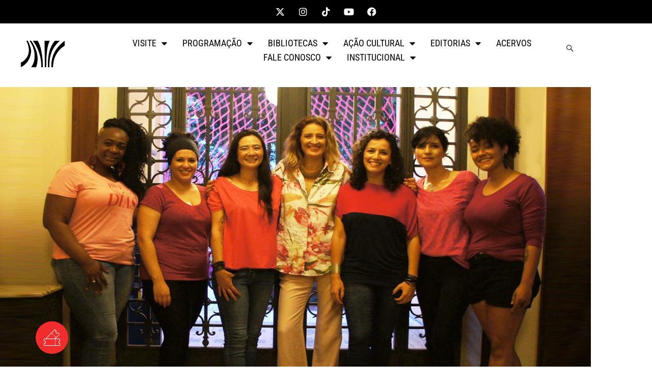

--- FILE ---
content_type: text/html; charset=UTF-8
request_url: https://centrocultural.sp.gov.br/samba-de-rainha/
body_size: 122345
content:
<!DOCTYPE html>
<html lang="pt-BR">
<head>
	<meta charset="UTF-8">
	<meta name="viewport" content="width=device-width, initial-scale=1.0, viewport-fit=cover" />		<title>Roda de Samba: Samba de Rainha &#8211; Centro Cultural São Paulo</title>
<meta name='robots' content='max-image-preview:large' />
	<style>img:is([sizes="auto" i], [sizes^="auto," i]) { contain-intrinsic-size: 3000px 1500px }</style>
	<link rel='dns-prefetch' href='//www.googletagmanager.com' />
<link href='https://fonts.gstatic.com' crossorigin rel='preconnect' />
<link rel="alternate" type="application/rss+xml" title="Feed para Centro Cultural São Paulo &raquo;" href="https://centrocultural.sp.gov.br/feed/" />
<link rel="alternate" type="application/rss+xml" title="Feed de comentários para Centro Cultural São Paulo &raquo;" href="https://centrocultural.sp.gov.br/comments/feed/" />
<script type="text/javascript">
/* <![CDATA[ */
window._wpemojiSettings = {"baseUrl":"https:\/\/s.w.org\/images\/core\/emoji\/16.0.1\/72x72\/","ext":".png","svgUrl":"https:\/\/s.w.org\/images\/core\/emoji\/16.0.1\/svg\/","svgExt":".svg","source":{"concatemoji":"https:\/\/centrocultural.sp.gov.br\/wp-includes\/js\/wp-emoji-release.min.js?ver=6.8.3"}};
/*! This file is auto-generated */
!function(s,n){var o,i,e;function c(e){try{var t={supportTests:e,timestamp:(new Date).valueOf()};sessionStorage.setItem(o,JSON.stringify(t))}catch(e){}}function p(e,t,n){e.clearRect(0,0,e.canvas.width,e.canvas.height),e.fillText(t,0,0);var t=new Uint32Array(e.getImageData(0,0,e.canvas.width,e.canvas.height).data),a=(e.clearRect(0,0,e.canvas.width,e.canvas.height),e.fillText(n,0,0),new Uint32Array(e.getImageData(0,0,e.canvas.width,e.canvas.height).data));return t.every(function(e,t){return e===a[t]})}function u(e,t){e.clearRect(0,0,e.canvas.width,e.canvas.height),e.fillText(t,0,0);for(var n=e.getImageData(16,16,1,1),a=0;a<n.data.length;a++)if(0!==n.data[a])return!1;return!0}function f(e,t,n,a){switch(t){case"flag":return n(e,"\ud83c\udff3\ufe0f\u200d\u26a7\ufe0f","\ud83c\udff3\ufe0f\u200b\u26a7\ufe0f")?!1:!n(e,"\ud83c\udde8\ud83c\uddf6","\ud83c\udde8\u200b\ud83c\uddf6")&&!n(e,"\ud83c\udff4\udb40\udc67\udb40\udc62\udb40\udc65\udb40\udc6e\udb40\udc67\udb40\udc7f","\ud83c\udff4\u200b\udb40\udc67\u200b\udb40\udc62\u200b\udb40\udc65\u200b\udb40\udc6e\u200b\udb40\udc67\u200b\udb40\udc7f");case"emoji":return!a(e,"\ud83e\udedf")}return!1}function g(e,t,n,a){var r="undefined"!=typeof WorkerGlobalScope&&self instanceof WorkerGlobalScope?new OffscreenCanvas(300,150):s.createElement("canvas"),o=r.getContext("2d",{willReadFrequently:!0}),i=(o.textBaseline="top",o.font="600 32px Arial",{});return e.forEach(function(e){i[e]=t(o,e,n,a)}),i}function t(e){var t=s.createElement("script");t.src=e,t.defer=!0,s.head.appendChild(t)}"undefined"!=typeof Promise&&(o="wpEmojiSettingsSupports",i=["flag","emoji"],n.supports={everything:!0,everythingExceptFlag:!0},e=new Promise(function(e){s.addEventListener("DOMContentLoaded",e,{once:!0})}),new Promise(function(t){var n=function(){try{var e=JSON.parse(sessionStorage.getItem(o));if("object"==typeof e&&"number"==typeof e.timestamp&&(new Date).valueOf()<e.timestamp+604800&&"object"==typeof e.supportTests)return e.supportTests}catch(e){}return null}();if(!n){if("undefined"!=typeof Worker&&"undefined"!=typeof OffscreenCanvas&&"undefined"!=typeof URL&&URL.createObjectURL&&"undefined"!=typeof Blob)try{var e="postMessage("+g.toString()+"("+[JSON.stringify(i),f.toString(),p.toString(),u.toString()].join(",")+"));",a=new Blob([e],{type:"text/javascript"}),r=new Worker(URL.createObjectURL(a),{name:"wpTestEmojiSupports"});return void(r.onmessage=function(e){c(n=e.data),r.terminate(),t(n)})}catch(e){}c(n=g(i,f,p,u))}t(n)}).then(function(e){for(var t in e)n.supports[t]=e[t],n.supports.everything=n.supports.everything&&n.supports[t],"flag"!==t&&(n.supports.everythingExceptFlag=n.supports.everythingExceptFlag&&n.supports[t]);n.supports.everythingExceptFlag=n.supports.everythingExceptFlag&&!n.supports.flag,n.DOMReady=!1,n.readyCallback=function(){n.DOMReady=!0}}).then(function(){return e}).then(function(){var e;n.supports.everything||(n.readyCallback(),(e=n.source||{}).concatemoji?t(e.concatemoji):e.wpemoji&&e.twemoji&&(t(e.twemoji),t(e.wpemoji)))}))}((window,document),window._wpemojiSettings);
/* ]]> */
</script>
<style id='wp-emoji-styles-inline-css' type='text/css'>

	img.wp-smiley, img.emoji {
		display: inline !important;
		border: none !important;
		box-shadow: none !important;
		height: 1em !important;
		width: 1em !important;
		margin: 0 0.07em !important;
		vertical-align: -0.1em !important;
		background: none !important;
		padding: 0 !important;
	}
</style>
<style id='classic-theme-styles-inline-css' type='text/css'>
/*! This file is auto-generated */
.wp-block-button__link{color:#fff;background-color:#32373c;border-radius:9999px;box-shadow:none;text-decoration:none;padding:calc(.667em + 2px) calc(1.333em + 2px);font-size:1.125em}.wp-block-file__button{background:#32373c;color:#fff;text-decoration:none}
</style>
<style id='global-styles-inline-css' type='text/css'>
:root{--wp--preset--aspect-ratio--square: 1;--wp--preset--aspect-ratio--4-3: 4/3;--wp--preset--aspect-ratio--3-4: 3/4;--wp--preset--aspect-ratio--3-2: 3/2;--wp--preset--aspect-ratio--2-3: 2/3;--wp--preset--aspect-ratio--16-9: 16/9;--wp--preset--aspect-ratio--9-16: 9/16;--wp--preset--color--black: #000000;--wp--preset--color--cyan-bluish-gray: #abb8c3;--wp--preset--color--white: #ffffff;--wp--preset--color--pale-pink: #f78da7;--wp--preset--color--vivid-red: #cf2e2e;--wp--preset--color--luminous-vivid-orange: #ff6900;--wp--preset--color--luminous-vivid-amber: #fcb900;--wp--preset--color--light-green-cyan: #7bdcb5;--wp--preset--color--vivid-green-cyan: #00d084;--wp--preset--color--pale-cyan-blue: #8ed1fc;--wp--preset--color--vivid-cyan-blue: #0693e3;--wp--preset--color--vivid-purple: #9b51e0;--wp--preset--gradient--vivid-cyan-blue-to-vivid-purple: linear-gradient(135deg,rgba(6,147,227,1) 0%,rgb(155,81,224) 100%);--wp--preset--gradient--light-green-cyan-to-vivid-green-cyan: linear-gradient(135deg,rgb(122,220,180) 0%,rgb(0,208,130) 100%);--wp--preset--gradient--luminous-vivid-amber-to-luminous-vivid-orange: linear-gradient(135deg,rgba(252,185,0,1) 0%,rgba(255,105,0,1) 100%);--wp--preset--gradient--luminous-vivid-orange-to-vivid-red: linear-gradient(135deg,rgba(255,105,0,1) 0%,rgb(207,46,46) 100%);--wp--preset--gradient--very-light-gray-to-cyan-bluish-gray: linear-gradient(135deg,rgb(238,238,238) 0%,rgb(169,184,195) 100%);--wp--preset--gradient--cool-to-warm-spectrum: linear-gradient(135deg,rgb(74,234,220) 0%,rgb(151,120,209) 20%,rgb(207,42,186) 40%,rgb(238,44,130) 60%,rgb(251,105,98) 80%,rgb(254,248,76) 100%);--wp--preset--gradient--blush-light-purple: linear-gradient(135deg,rgb(255,206,236) 0%,rgb(152,150,240) 100%);--wp--preset--gradient--blush-bordeaux: linear-gradient(135deg,rgb(254,205,165) 0%,rgb(254,45,45) 50%,rgb(107,0,62) 100%);--wp--preset--gradient--luminous-dusk: linear-gradient(135deg,rgb(255,203,112) 0%,rgb(199,81,192) 50%,rgb(65,88,208) 100%);--wp--preset--gradient--pale-ocean: linear-gradient(135deg,rgb(255,245,203) 0%,rgb(182,227,212) 50%,rgb(51,167,181) 100%);--wp--preset--gradient--electric-grass: linear-gradient(135deg,rgb(202,248,128) 0%,rgb(113,206,126) 100%);--wp--preset--gradient--midnight: linear-gradient(135deg,rgb(2,3,129) 0%,rgb(40,116,252) 100%);--wp--preset--font-size--small: 13px;--wp--preset--font-size--medium: 20px;--wp--preset--font-size--large: 36px;--wp--preset--font-size--x-large: 42px;--wp--preset--spacing--20: 0.44rem;--wp--preset--spacing--30: 0.67rem;--wp--preset--spacing--40: 1rem;--wp--preset--spacing--50: 1.5rem;--wp--preset--spacing--60: 2.25rem;--wp--preset--spacing--70: 3.38rem;--wp--preset--spacing--80: 5.06rem;--wp--preset--shadow--natural: 6px 6px 9px rgba(0, 0, 0, 0.2);--wp--preset--shadow--deep: 12px 12px 50px rgba(0, 0, 0, 0.4);--wp--preset--shadow--sharp: 6px 6px 0px rgba(0, 0, 0, 0.2);--wp--preset--shadow--outlined: 6px 6px 0px -3px rgba(255, 255, 255, 1), 6px 6px rgba(0, 0, 0, 1);--wp--preset--shadow--crisp: 6px 6px 0px rgba(0, 0, 0, 1);}:where(.is-layout-flex){gap: 0.5em;}:where(.is-layout-grid){gap: 0.5em;}body .is-layout-flex{display: flex;}.is-layout-flex{flex-wrap: wrap;align-items: center;}.is-layout-flex > :is(*, div){margin: 0;}body .is-layout-grid{display: grid;}.is-layout-grid > :is(*, div){margin: 0;}:where(.wp-block-columns.is-layout-flex){gap: 2em;}:where(.wp-block-columns.is-layout-grid){gap: 2em;}:where(.wp-block-post-template.is-layout-flex){gap: 1.25em;}:where(.wp-block-post-template.is-layout-grid){gap: 1.25em;}.has-black-color{color: var(--wp--preset--color--black) !important;}.has-cyan-bluish-gray-color{color: var(--wp--preset--color--cyan-bluish-gray) !important;}.has-white-color{color: var(--wp--preset--color--white) !important;}.has-pale-pink-color{color: var(--wp--preset--color--pale-pink) !important;}.has-vivid-red-color{color: var(--wp--preset--color--vivid-red) !important;}.has-luminous-vivid-orange-color{color: var(--wp--preset--color--luminous-vivid-orange) !important;}.has-luminous-vivid-amber-color{color: var(--wp--preset--color--luminous-vivid-amber) !important;}.has-light-green-cyan-color{color: var(--wp--preset--color--light-green-cyan) !important;}.has-vivid-green-cyan-color{color: var(--wp--preset--color--vivid-green-cyan) !important;}.has-pale-cyan-blue-color{color: var(--wp--preset--color--pale-cyan-blue) !important;}.has-vivid-cyan-blue-color{color: var(--wp--preset--color--vivid-cyan-blue) !important;}.has-vivid-purple-color{color: var(--wp--preset--color--vivid-purple) !important;}.has-black-background-color{background-color: var(--wp--preset--color--black) !important;}.has-cyan-bluish-gray-background-color{background-color: var(--wp--preset--color--cyan-bluish-gray) !important;}.has-white-background-color{background-color: var(--wp--preset--color--white) !important;}.has-pale-pink-background-color{background-color: var(--wp--preset--color--pale-pink) !important;}.has-vivid-red-background-color{background-color: var(--wp--preset--color--vivid-red) !important;}.has-luminous-vivid-orange-background-color{background-color: var(--wp--preset--color--luminous-vivid-orange) !important;}.has-luminous-vivid-amber-background-color{background-color: var(--wp--preset--color--luminous-vivid-amber) !important;}.has-light-green-cyan-background-color{background-color: var(--wp--preset--color--light-green-cyan) !important;}.has-vivid-green-cyan-background-color{background-color: var(--wp--preset--color--vivid-green-cyan) !important;}.has-pale-cyan-blue-background-color{background-color: var(--wp--preset--color--pale-cyan-blue) !important;}.has-vivid-cyan-blue-background-color{background-color: var(--wp--preset--color--vivid-cyan-blue) !important;}.has-vivid-purple-background-color{background-color: var(--wp--preset--color--vivid-purple) !important;}.has-black-border-color{border-color: var(--wp--preset--color--black) !important;}.has-cyan-bluish-gray-border-color{border-color: var(--wp--preset--color--cyan-bluish-gray) !important;}.has-white-border-color{border-color: var(--wp--preset--color--white) !important;}.has-pale-pink-border-color{border-color: var(--wp--preset--color--pale-pink) !important;}.has-vivid-red-border-color{border-color: var(--wp--preset--color--vivid-red) !important;}.has-luminous-vivid-orange-border-color{border-color: var(--wp--preset--color--luminous-vivid-orange) !important;}.has-luminous-vivid-amber-border-color{border-color: var(--wp--preset--color--luminous-vivid-amber) !important;}.has-light-green-cyan-border-color{border-color: var(--wp--preset--color--light-green-cyan) !important;}.has-vivid-green-cyan-border-color{border-color: var(--wp--preset--color--vivid-green-cyan) !important;}.has-pale-cyan-blue-border-color{border-color: var(--wp--preset--color--pale-cyan-blue) !important;}.has-vivid-cyan-blue-border-color{border-color: var(--wp--preset--color--vivid-cyan-blue) !important;}.has-vivid-purple-border-color{border-color: var(--wp--preset--color--vivid-purple) !important;}.has-vivid-cyan-blue-to-vivid-purple-gradient-background{background: var(--wp--preset--gradient--vivid-cyan-blue-to-vivid-purple) !important;}.has-light-green-cyan-to-vivid-green-cyan-gradient-background{background: var(--wp--preset--gradient--light-green-cyan-to-vivid-green-cyan) !important;}.has-luminous-vivid-amber-to-luminous-vivid-orange-gradient-background{background: var(--wp--preset--gradient--luminous-vivid-amber-to-luminous-vivid-orange) !important;}.has-luminous-vivid-orange-to-vivid-red-gradient-background{background: var(--wp--preset--gradient--luminous-vivid-orange-to-vivid-red) !important;}.has-very-light-gray-to-cyan-bluish-gray-gradient-background{background: var(--wp--preset--gradient--very-light-gray-to-cyan-bluish-gray) !important;}.has-cool-to-warm-spectrum-gradient-background{background: var(--wp--preset--gradient--cool-to-warm-spectrum) !important;}.has-blush-light-purple-gradient-background{background: var(--wp--preset--gradient--blush-light-purple) !important;}.has-blush-bordeaux-gradient-background{background: var(--wp--preset--gradient--blush-bordeaux) !important;}.has-luminous-dusk-gradient-background{background: var(--wp--preset--gradient--luminous-dusk) !important;}.has-pale-ocean-gradient-background{background: var(--wp--preset--gradient--pale-ocean) !important;}.has-electric-grass-gradient-background{background: var(--wp--preset--gradient--electric-grass) !important;}.has-midnight-gradient-background{background: var(--wp--preset--gradient--midnight) !important;}.has-small-font-size{font-size: var(--wp--preset--font-size--small) !important;}.has-medium-font-size{font-size: var(--wp--preset--font-size--medium) !important;}.has-large-font-size{font-size: var(--wp--preset--font-size--large) !important;}.has-x-large-font-size{font-size: var(--wp--preset--font-size--x-large) !important;}
:where(.wp-block-post-template.is-layout-flex){gap: 1.25em;}:where(.wp-block-post-template.is-layout-grid){gap: 1.25em;}
:where(.wp-block-columns.is-layout-flex){gap: 2em;}:where(.wp-block-columns.is-layout-grid){gap: 2em;}
:root :where(.wp-block-pullquote){font-size: 1.5em;line-height: 1.6;}
</style>
<link rel='stylesheet' id='searchandfilter-css' href='https://centrocultural.sp.gov.br/wp-content/plugins/search-filter/style.css?ver=1' type='text/css' media='all' />
<link rel='stylesheet' id='cenote-style-css' href='https://centrocultural.sp.gov.br/wp-content/themes/cenote/style.css?ver=6.8.3' type='text/css' media='all' />
<style id='cenote-style-inline-css' type='text/css'>
.cenote-header-media .tg-container {
			background-image: url( "" );
		}
</style>
<link rel='stylesheet' id='themegrill-icons-css' href='https://centrocultural.sp.gov.br/wp-content/themes/cenote/assets/css/themegrill-icons.min.css?ver=1.0' type='text/css' media='all' />
<link rel='stylesheet' id='font-awesome-4-css' href='https://centrocultural.sp.gov.br/wp-content/themes/cenote/assets/css/v4-shims.min.css?ver=4.7.0' type='text/css' media='all' />
<link rel='stylesheet' id='font-awesome-all-css' href='https://centrocultural.sp.gov.br/wp-content/themes/cenote/assets/css/all.min.css?ver=6.7.2' type='text/css' media='all' />
<link rel='stylesheet' id='font-awesome-solid-css' href='https://centrocultural.sp.gov.br/wp-content/themes/cenote/assets/css/solid.min.css?ver=6.7.2' type='text/css' media='all' />
<link rel='stylesheet' id='font-awesome-regular-css' href='https://centrocultural.sp.gov.br/wp-content/themes/cenote/assets/css/regular.min.css?ver=6.7.2' type='text/css' media='all' />
<link rel='stylesheet' id='font-awesome-brands-css' href='https://centrocultural.sp.gov.br/wp-content/themes/cenote/assets/css/brands.min.css?ver=6.7.2' type='text/css' media='all' />
<link rel='stylesheet' id='swiper-css' href='https://centrocultural.sp.gov.br/wp-content/plugins/elementor/assets/lib/swiper/v8/css/swiper.min.css?ver=8.4.5' type='text/css' media='all' />
<link rel='stylesheet' id='dflip-style-css' href='https://centrocultural.sp.gov.br/wp-content/plugins/3d-flipbook-dflip-lite/assets/css/dflip.min.css?ver=2.4.20' type='text/css' media='all' />
<link rel='stylesheet' id='e-animation-rotateInDownLeft-css' href='https://centrocultural.sp.gov.br/wp-content/plugins/elementor/assets/lib/animations/styles/rotateInDownLeft.min.css?ver=3.33.6' type='text/css' media='all' />
<link rel='stylesheet' id='e-animation-grow-css' href='https://centrocultural.sp.gov.br/wp-content/plugins/elementor/assets/lib/animations/styles/e-animation-grow.min.css?ver=3.33.6' type='text/css' media='all' />
<link rel='stylesheet' id='elementor-icons-shared-0-css' href='https://centrocultural.sp.gov.br/wp-content/plugins/elementor/assets/lib/font-awesome/css/fontawesome.min.css?ver=5.15.3' type='text/css' media='all' />
<link rel='stylesheet' id='elementor-icons-fa-solid-css' href='https://centrocultural.sp.gov.br/wp-content/plugins/elementor/assets/lib/font-awesome/css/solid.min.css?ver=5.15.3' type='text/css' media='all' />
<link rel='stylesheet' id='elementor-icons-fa-brands-css' href='https://centrocultural.sp.gov.br/wp-content/plugins/elementor/assets/lib/font-awesome/css/brands.min.css?ver=5.15.3' type='text/css' media='all' />
<link rel='stylesheet' id='elementor-icons-fa-regular-css' href='https://centrocultural.sp.gov.br/wp-content/plugins/elementor/assets/lib/font-awesome/css/regular.min.css?ver=5.15.3' type='text/css' media='all' />
<link rel='stylesheet' id='elementor-frontend-css' href='https://centrocultural.sp.gov.br/wp-content/plugins/elementor/assets/css/frontend.min.css?ver=3.33.6' type='text/css' media='all' />
<style id='elementor-frontend-inline-css' type='text/css'>
@-webkit-keyframes ha_fadeIn{0%{opacity:0}to{opacity:1}}@keyframes ha_fadeIn{0%{opacity:0}to{opacity:1}}@-webkit-keyframes ha_zoomIn{0%{opacity:0;-webkit-transform:scale3d(.3,.3,.3);transform:scale3d(.3,.3,.3)}50%{opacity:1}}@keyframes ha_zoomIn{0%{opacity:0;-webkit-transform:scale3d(.3,.3,.3);transform:scale3d(.3,.3,.3)}50%{opacity:1}}@-webkit-keyframes ha_rollIn{0%{opacity:0;-webkit-transform:translate3d(-100%,0,0) rotate3d(0,0,1,-120deg);transform:translate3d(-100%,0,0) rotate3d(0,0,1,-120deg)}to{opacity:1}}@keyframes ha_rollIn{0%{opacity:0;-webkit-transform:translate3d(-100%,0,0) rotate3d(0,0,1,-120deg);transform:translate3d(-100%,0,0) rotate3d(0,0,1,-120deg)}to{opacity:1}}@-webkit-keyframes ha_bounce{0%,20%,53%,to{-webkit-animation-timing-function:cubic-bezier(.215,.61,.355,1);animation-timing-function:cubic-bezier(.215,.61,.355,1)}40%,43%{-webkit-transform:translate3d(0,-30px,0) scaleY(1.1);transform:translate3d(0,-30px,0) scaleY(1.1);-webkit-animation-timing-function:cubic-bezier(.755,.05,.855,.06);animation-timing-function:cubic-bezier(.755,.05,.855,.06)}70%{-webkit-transform:translate3d(0,-15px,0) scaleY(1.05);transform:translate3d(0,-15px,0) scaleY(1.05);-webkit-animation-timing-function:cubic-bezier(.755,.05,.855,.06);animation-timing-function:cubic-bezier(.755,.05,.855,.06)}80%{-webkit-transition-timing-function:cubic-bezier(.215,.61,.355,1);transition-timing-function:cubic-bezier(.215,.61,.355,1);-webkit-transform:translate3d(0,0,0) scaleY(.95);transform:translate3d(0,0,0) scaleY(.95)}90%{-webkit-transform:translate3d(0,-4px,0) scaleY(1.02);transform:translate3d(0,-4px,0) scaleY(1.02)}}@keyframes ha_bounce{0%,20%,53%,to{-webkit-animation-timing-function:cubic-bezier(.215,.61,.355,1);animation-timing-function:cubic-bezier(.215,.61,.355,1)}40%,43%{-webkit-transform:translate3d(0,-30px,0) scaleY(1.1);transform:translate3d(0,-30px,0) scaleY(1.1);-webkit-animation-timing-function:cubic-bezier(.755,.05,.855,.06);animation-timing-function:cubic-bezier(.755,.05,.855,.06)}70%{-webkit-transform:translate3d(0,-15px,0) scaleY(1.05);transform:translate3d(0,-15px,0) scaleY(1.05);-webkit-animation-timing-function:cubic-bezier(.755,.05,.855,.06);animation-timing-function:cubic-bezier(.755,.05,.855,.06)}80%{-webkit-transition-timing-function:cubic-bezier(.215,.61,.355,1);transition-timing-function:cubic-bezier(.215,.61,.355,1);-webkit-transform:translate3d(0,0,0) scaleY(.95);transform:translate3d(0,0,0) scaleY(.95)}90%{-webkit-transform:translate3d(0,-4px,0) scaleY(1.02);transform:translate3d(0,-4px,0) scaleY(1.02)}}@-webkit-keyframes ha_bounceIn{0%,20%,40%,60%,80%,to{-webkit-animation-timing-function:cubic-bezier(.215,.61,.355,1);animation-timing-function:cubic-bezier(.215,.61,.355,1)}0%{opacity:0;-webkit-transform:scale3d(.3,.3,.3);transform:scale3d(.3,.3,.3)}20%{-webkit-transform:scale3d(1.1,1.1,1.1);transform:scale3d(1.1,1.1,1.1)}40%{-webkit-transform:scale3d(.9,.9,.9);transform:scale3d(.9,.9,.9)}60%{opacity:1;-webkit-transform:scale3d(1.03,1.03,1.03);transform:scale3d(1.03,1.03,1.03)}80%{-webkit-transform:scale3d(.97,.97,.97);transform:scale3d(.97,.97,.97)}to{opacity:1}}@keyframes ha_bounceIn{0%,20%,40%,60%,80%,to{-webkit-animation-timing-function:cubic-bezier(.215,.61,.355,1);animation-timing-function:cubic-bezier(.215,.61,.355,1)}0%{opacity:0;-webkit-transform:scale3d(.3,.3,.3);transform:scale3d(.3,.3,.3)}20%{-webkit-transform:scale3d(1.1,1.1,1.1);transform:scale3d(1.1,1.1,1.1)}40%{-webkit-transform:scale3d(.9,.9,.9);transform:scale3d(.9,.9,.9)}60%{opacity:1;-webkit-transform:scale3d(1.03,1.03,1.03);transform:scale3d(1.03,1.03,1.03)}80%{-webkit-transform:scale3d(.97,.97,.97);transform:scale3d(.97,.97,.97)}to{opacity:1}}@-webkit-keyframes ha_flipInX{0%{opacity:0;-webkit-transform:perspective(400px) rotate3d(1,0,0,90deg);transform:perspective(400px) rotate3d(1,0,0,90deg);-webkit-animation-timing-function:ease-in;animation-timing-function:ease-in}40%{-webkit-transform:perspective(400px) rotate3d(1,0,0,-20deg);transform:perspective(400px) rotate3d(1,0,0,-20deg);-webkit-animation-timing-function:ease-in;animation-timing-function:ease-in}60%{opacity:1;-webkit-transform:perspective(400px) rotate3d(1,0,0,10deg);transform:perspective(400px) rotate3d(1,0,0,10deg)}80%{-webkit-transform:perspective(400px) rotate3d(1,0,0,-5deg);transform:perspective(400px) rotate3d(1,0,0,-5deg)}}@keyframes ha_flipInX{0%{opacity:0;-webkit-transform:perspective(400px) rotate3d(1,0,0,90deg);transform:perspective(400px) rotate3d(1,0,0,90deg);-webkit-animation-timing-function:ease-in;animation-timing-function:ease-in}40%{-webkit-transform:perspective(400px) rotate3d(1,0,0,-20deg);transform:perspective(400px) rotate3d(1,0,0,-20deg);-webkit-animation-timing-function:ease-in;animation-timing-function:ease-in}60%{opacity:1;-webkit-transform:perspective(400px) rotate3d(1,0,0,10deg);transform:perspective(400px) rotate3d(1,0,0,10deg)}80%{-webkit-transform:perspective(400px) rotate3d(1,0,0,-5deg);transform:perspective(400px) rotate3d(1,0,0,-5deg)}}@-webkit-keyframes ha_flipInY{0%{opacity:0;-webkit-transform:perspective(400px) rotate3d(0,1,0,90deg);transform:perspective(400px) rotate3d(0,1,0,90deg);-webkit-animation-timing-function:ease-in;animation-timing-function:ease-in}40%{-webkit-transform:perspective(400px) rotate3d(0,1,0,-20deg);transform:perspective(400px) rotate3d(0,1,0,-20deg);-webkit-animation-timing-function:ease-in;animation-timing-function:ease-in}60%{opacity:1;-webkit-transform:perspective(400px) rotate3d(0,1,0,10deg);transform:perspective(400px) rotate3d(0,1,0,10deg)}80%{-webkit-transform:perspective(400px) rotate3d(0,1,0,-5deg);transform:perspective(400px) rotate3d(0,1,0,-5deg)}}@keyframes ha_flipInY{0%{opacity:0;-webkit-transform:perspective(400px) rotate3d(0,1,0,90deg);transform:perspective(400px) rotate3d(0,1,0,90deg);-webkit-animation-timing-function:ease-in;animation-timing-function:ease-in}40%{-webkit-transform:perspective(400px) rotate3d(0,1,0,-20deg);transform:perspective(400px) rotate3d(0,1,0,-20deg);-webkit-animation-timing-function:ease-in;animation-timing-function:ease-in}60%{opacity:1;-webkit-transform:perspective(400px) rotate3d(0,1,0,10deg);transform:perspective(400px) rotate3d(0,1,0,10deg)}80%{-webkit-transform:perspective(400px) rotate3d(0,1,0,-5deg);transform:perspective(400px) rotate3d(0,1,0,-5deg)}}@-webkit-keyframes ha_swing{20%{-webkit-transform:rotate3d(0,0,1,15deg);transform:rotate3d(0,0,1,15deg)}40%{-webkit-transform:rotate3d(0,0,1,-10deg);transform:rotate3d(0,0,1,-10deg)}60%{-webkit-transform:rotate3d(0,0,1,5deg);transform:rotate3d(0,0,1,5deg)}80%{-webkit-transform:rotate3d(0,0,1,-5deg);transform:rotate3d(0,0,1,-5deg)}}@keyframes ha_swing{20%{-webkit-transform:rotate3d(0,0,1,15deg);transform:rotate3d(0,0,1,15deg)}40%{-webkit-transform:rotate3d(0,0,1,-10deg);transform:rotate3d(0,0,1,-10deg)}60%{-webkit-transform:rotate3d(0,0,1,5deg);transform:rotate3d(0,0,1,5deg)}80%{-webkit-transform:rotate3d(0,0,1,-5deg);transform:rotate3d(0,0,1,-5deg)}}@-webkit-keyframes ha_slideInDown{0%{visibility:visible;-webkit-transform:translate3d(0,-100%,0);transform:translate3d(0,-100%,0)}}@keyframes ha_slideInDown{0%{visibility:visible;-webkit-transform:translate3d(0,-100%,0);transform:translate3d(0,-100%,0)}}@-webkit-keyframes ha_slideInUp{0%{visibility:visible;-webkit-transform:translate3d(0,100%,0);transform:translate3d(0,100%,0)}}@keyframes ha_slideInUp{0%{visibility:visible;-webkit-transform:translate3d(0,100%,0);transform:translate3d(0,100%,0)}}@-webkit-keyframes ha_slideInLeft{0%{visibility:visible;-webkit-transform:translate3d(-100%,0,0);transform:translate3d(-100%,0,0)}}@keyframes ha_slideInLeft{0%{visibility:visible;-webkit-transform:translate3d(-100%,0,0);transform:translate3d(-100%,0,0)}}@-webkit-keyframes ha_slideInRight{0%{visibility:visible;-webkit-transform:translate3d(100%,0,0);transform:translate3d(100%,0,0)}}@keyframes ha_slideInRight{0%{visibility:visible;-webkit-transform:translate3d(100%,0,0);transform:translate3d(100%,0,0)}}.ha_fadeIn{-webkit-animation-name:ha_fadeIn;animation-name:ha_fadeIn}.ha_zoomIn{-webkit-animation-name:ha_zoomIn;animation-name:ha_zoomIn}.ha_rollIn{-webkit-animation-name:ha_rollIn;animation-name:ha_rollIn}.ha_bounce{-webkit-transform-origin:center bottom;-ms-transform-origin:center bottom;transform-origin:center bottom;-webkit-animation-name:ha_bounce;animation-name:ha_bounce}.ha_bounceIn{-webkit-animation-name:ha_bounceIn;animation-name:ha_bounceIn;-webkit-animation-duration:.75s;-webkit-animation-duration:calc(var(--animate-duration)*.75);animation-duration:.75s;animation-duration:calc(var(--animate-duration)*.75)}.ha_flipInX,.ha_flipInY{-webkit-animation-name:ha_flipInX;animation-name:ha_flipInX;-webkit-backface-visibility:visible!important;backface-visibility:visible!important}.ha_flipInY{-webkit-animation-name:ha_flipInY;animation-name:ha_flipInY}.ha_swing{-webkit-transform-origin:top center;-ms-transform-origin:top center;transform-origin:top center;-webkit-animation-name:ha_swing;animation-name:ha_swing}.ha_slideInDown{-webkit-animation-name:ha_slideInDown;animation-name:ha_slideInDown}.ha_slideInUp{-webkit-animation-name:ha_slideInUp;animation-name:ha_slideInUp}.ha_slideInLeft{-webkit-animation-name:ha_slideInLeft;animation-name:ha_slideInLeft}.ha_slideInRight{-webkit-animation-name:ha_slideInRight;animation-name:ha_slideInRight}.ha-css-transform-yes{-webkit-transition-duration:var(--ha-tfx-transition-duration, .2s);transition-duration:var(--ha-tfx-transition-duration, .2s);-webkit-transition-property:-webkit-transform;transition-property:transform;transition-property:transform,-webkit-transform;-webkit-transform:translate(var(--ha-tfx-translate-x, 0),var(--ha-tfx-translate-y, 0)) scale(var(--ha-tfx-scale-x, 1),var(--ha-tfx-scale-y, 1)) skew(var(--ha-tfx-skew-x, 0),var(--ha-tfx-skew-y, 0)) rotateX(var(--ha-tfx-rotate-x, 0)) rotateY(var(--ha-tfx-rotate-y, 0)) rotateZ(var(--ha-tfx-rotate-z, 0));transform:translate(var(--ha-tfx-translate-x, 0),var(--ha-tfx-translate-y, 0)) scale(var(--ha-tfx-scale-x, 1),var(--ha-tfx-scale-y, 1)) skew(var(--ha-tfx-skew-x, 0),var(--ha-tfx-skew-y, 0)) rotateX(var(--ha-tfx-rotate-x, 0)) rotateY(var(--ha-tfx-rotate-y, 0)) rotateZ(var(--ha-tfx-rotate-z, 0))}.ha-css-transform-yes:hover{-webkit-transform:translate(var(--ha-tfx-translate-x-hover, var(--ha-tfx-translate-x, 0)),var(--ha-tfx-translate-y-hover, var(--ha-tfx-translate-y, 0))) scale(var(--ha-tfx-scale-x-hover, var(--ha-tfx-scale-x, 1)),var(--ha-tfx-scale-y-hover, var(--ha-tfx-scale-y, 1))) skew(var(--ha-tfx-skew-x-hover, var(--ha-tfx-skew-x, 0)),var(--ha-tfx-skew-y-hover, var(--ha-tfx-skew-y, 0))) rotateX(var(--ha-tfx-rotate-x-hover, var(--ha-tfx-rotate-x, 0))) rotateY(var(--ha-tfx-rotate-y-hover, var(--ha-tfx-rotate-y, 0))) rotateZ(var(--ha-tfx-rotate-z-hover, var(--ha-tfx-rotate-z, 0)));transform:translate(var(--ha-tfx-translate-x-hover, var(--ha-tfx-translate-x, 0)),var(--ha-tfx-translate-y-hover, var(--ha-tfx-translate-y, 0))) scale(var(--ha-tfx-scale-x-hover, var(--ha-tfx-scale-x, 1)),var(--ha-tfx-scale-y-hover, var(--ha-tfx-scale-y, 1))) skew(var(--ha-tfx-skew-x-hover, var(--ha-tfx-skew-x, 0)),var(--ha-tfx-skew-y-hover, var(--ha-tfx-skew-y, 0))) rotateX(var(--ha-tfx-rotate-x-hover, var(--ha-tfx-rotate-x, 0))) rotateY(var(--ha-tfx-rotate-y-hover, var(--ha-tfx-rotate-y, 0))) rotateZ(var(--ha-tfx-rotate-z-hover, var(--ha-tfx-rotate-z, 0)))}.happy-addon>.elementor-widget-container{word-wrap:break-word;overflow-wrap:break-word}.happy-addon>.elementor-widget-container,.happy-addon>.elementor-widget-container *{-webkit-box-sizing:border-box;box-sizing:border-box}.happy-addon:not(:has(.elementor-widget-container)),.happy-addon:not(:has(.elementor-widget-container)) *{-webkit-box-sizing:border-box;box-sizing:border-box;word-wrap:break-word;overflow-wrap:break-word}.happy-addon p:empty{display:none}.happy-addon .elementor-inline-editing{min-height:auto!important}.happy-addon-pro img{max-width:100%;height:auto;-o-object-fit:cover;object-fit:cover}.ha-screen-reader-text{position:absolute;overflow:hidden;clip:rect(1px,1px,1px,1px);margin:-1px;padding:0;width:1px;height:1px;border:0;word-wrap:normal!important;-webkit-clip-path:inset(50%);clip-path:inset(50%)}.ha-has-bg-overlay>.elementor-widget-container{position:relative;z-index:1}.ha-has-bg-overlay>.elementor-widget-container:before{position:absolute;top:0;left:0;z-index:-1;width:100%;height:100%;content:""}.ha-has-bg-overlay:not(:has(.elementor-widget-container)){position:relative;z-index:1}.ha-has-bg-overlay:not(:has(.elementor-widget-container)):before{position:absolute;top:0;left:0;z-index:-1;width:100%;height:100%;content:""}.ha-popup--is-enabled .ha-js-popup,.ha-popup--is-enabled .ha-js-popup img{cursor:-webkit-zoom-in!important;cursor:zoom-in!important}.mfp-wrap .mfp-arrow,.mfp-wrap .mfp-close{background-color:transparent}.mfp-wrap .mfp-arrow:focus,.mfp-wrap .mfp-close:focus{outline-width:thin}.ha-advanced-tooltip-enable{position:relative;cursor:pointer;--ha-tooltip-arrow-color:black;--ha-tooltip-arrow-distance:0}.ha-advanced-tooltip-enable .ha-advanced-tooltip-content{position:absolute;z-index:999;display:none;padding:5px 0;width:120px;height:auto;border-radius:6px;background-color:#000;color:#fff;text-align:center;opacity:0}.ha-advanced-tooltip-enable .ha-advanced-tooltip-content::after{position:absolute;border-width:5px;border-style:solid;content:""}.ha-advanced-tooltip-enable .ha-advanced-tooltip-content.no-arrow::after{visibility:hidden}.ha-advanced-tooltip-enable .ha-advanced-tooltip-content.show{display:inline-block;opacity:1}.ha-advanced-tooltip-enable.ha-advanced-tooltip-top .ha-advanced-tooltip-content,body[data-elementor-device-mode=tablet] .ha-advanced-tooltip-enable.ha-advanced-tooltip-tablet-top .ha-advanced-tooltip-content{top:unset;right:0;bottom:calc(101% + var(--ha-tooltip-arrow-distance));left:0;margin:0 auto}.ha-advanced-tooltip-enable.ha-advanced-tooltip-top .ha-advanced-tooltip-content::after,body[data-elementor-device-mode=tablet] .ha-advanced-tooltip-enable.ha-advanced-tooltip-tablet-top .ha-advanced-tooltip-content::after{top:100%;right:unset;bottom:unset;left:50%;border-color:var(--ha-tooltip-arrow-color) transparent transparent transparent;-webkit-transform:translateX(-50%);-ms-transform:translateX(-50%);transform:translateX(-50%)}.ha-advanced-tooltip-enable.ha-advanced-tooltip-bottom .ha-advanced-tooltip-content,body[data-elementor-device-mode=tablet] .ha-advanced-tooltip-enable.ha-advanced-tooltip-tablet-bottom .ha-advanced-tooltip-content{top:calc(101% + var(--ha-tooltip-arrow-distance));right:0;bottom:unset;left:0;margin:0 auto}.ha-advanced-tooltip-enable.ha-advanced-tooltip-bottom .ha-advanced-tooltip-content::after,body[data-elementor-device-mode=tablet] .ha-advanced-tooltip-enable.ha-advanced-tooltip-tablet-bottom .ha-advanced-tooltip-content::after{top:unset;right:unset;bottom:100%;left:50%;border-color:transparent transparent var(--ha-tooltip-arrow-color) transparent;-webkit-transform:translateX(-50%);-ms-transform:translateX(-50%);transform:translateX(-50%)}.ha-advanced-tooltip-enable.ha-advanced-tooltip-left .ha-advanced-tooltip-content,body[data-elementor-device-mode=tablet] .ha-advanced-tooltip-enable.ha-advanced-tooltip-tablet-left .ha-advanced-tooltip-content{top:50%;right:calc(101% + var(--ha-tooltip-arrow-distance));bottom:unset;left:unset;-webkit-transform:translateY(-50%);-ms-transform:translateY(-50%);transform:translateY(-50%)}.ha-advanced-tooltip-enable.ha-advanced-tooltip-left .ha-advanced-tooltip-content::after,body[data-elementor-device-mode=tablet] .ha-advanced-tooltip-enable.ha-advanced-tooltip-tablet-left .ha-advanced-tooltip-content::after{top:50%;right:unset;bottom:unset;left:100%;border-color:transparent transparent transparent var(--ha-tooltip-arrow-color);-webkit-transform:translateY(-50%);-ms-transform:translateY(-50%);transform:translateY(-50%)}.ha-advanced-tooltip-enable.ha-advanced-tooltip-right .ha-advanced-tooltip-content,body[data-elementor-device-mode=tablet] .ha-advanced-tooltip-enable.ha-advanced-tooltip-tablet-right .ha-advanced-tooltip-content{top:50%;right:unset;bottom:unset;left:calc(101% + var(--ha-tooltip-arrow-distance));-webkit-transform:translateY(-50%);-ms-transform:translateY(-50%);transform:translateY(-50%)}.ha-advanced-tooltip-enable.ha-advanced-tooltip-right .ha-advanced-tooltip-content::after,body[data-elementor-device-mode=tablet] .ha-advanced-tooltip-enable.ha-advanced-tooltip-tablet-right .ha-advanced-tooltip-content::after{top:50%;right:100%;bottom:unset;left:unset;border-color:transparent var(--ha-tooltip-arrow-color) transparent transparent;-webkit-transform:translateY(-50%);-ms-transform:translateY(-50%);transform:translateY(-50%)}body[data-elementor-device-mode=mobile] .ha-advanced-tooltip-enable.ha-advanced-tooltip-mobile-top .ha-advanced-tooltip-content{top:unset;right:0;bottom:calc(101% + var(--ha-tooltip-arrow-distance));left:0;margin:0 auto}body[data-elementor-device-mode=mobile] .ha-advanced-tooltip-enable.ha-advanced-tooltip-mobile-top .ha-advanced-tooltip-content::after{top:100%;right:unset;bottom:unset;left:50%;border-color:var(--ha-tooltip-arrow-color) transparent transparent transparent;-webkit-transform:translateX(-50%);-ms-transform:translateX(-50%);transform:translateX(-50%)}body[data-elementor-device-mode=mobile] .ha-advanced-tooltip-enable.ha-advanced-tooltip-mobile-bottom .ha-advanced-tooltip-content{top:calc(101% + var(--ha-tooltip-arrow-distance));right:0;bottom:unset;left:0;margin:0 auto}body[data-elementor-device-mode=mobile] .ha-advanced-tooltip-enable.ha-advanced-tooltip-mobile-bottom .ha-advanced-tooltip-content::after{top:unset;right:unset;bottom:100%;left:50%;border-color:transparent transparent var(--ha-tooltip-arrow-color) transparent;-webkit-transform:translateX(-50%);-ms-transform:translateX(-50%);transform:translateX(-50%)}body[data-elementor-device-mode=mobile] .ha-advanced-tooltip-enable.ha-advanced-tooltip-mobile-left .ha-advanced-tooltip-content{top:50%;right:calc(101% + var(--ha-tooltip-arrow-distance));bottom:unset;left:unset;-webkit-transform:translateY(-50%);-ms-transform:translateY(-50%);transform:translateY(-50%)}body[data-elementor-device-mode=mobile] .ha-advanced-tooltip-enable.ha-advanced-tooltip-mobile-left .ha-advanced-tooltip-content::after{top:50%;right:unset;bottom:unset;left:100%;border-color:transparent transparent transparent var(--ha-tooltip-arrow-color);-webkit-transform:translateY(-50%);-ms-transform:translateY(-50%);transform:translateY(-50%)}body[data-elementor-device-mode=mobile] .ha-advanced-tooltip-enable.ha-advanced-tooltip-mobile-right .ha-advanced-tooltip-content{top:50%;right:unset;bottom:unset;left:calc(101% + var(--ha-tooltip-arrow-distance));-webkit-transform:translateY(-50%);-ms-transform:translateY(-50%);transform:translateY(-50%)}body[data-elementor-device-mode=mobile] .ha-advanced-tooltip-enable.ha-advanced-tooltip-mobile-right .ha-advanced-tooltip-content::after{top:50%;right:100%;bottom:unset;left:unset;border-color:transparent var(--ha-tooltip-arrow-color) transparent transparent;-webkit-transform:translateY(-50%);-ms-transform:translateY(-50%);transform:translateY(-50%)}body.elementor-editor-active .happy-addon.ha-gravityforms .gform_wrapper{display:block!important}.ha-scroll-to-top-wrap.ha-scroll-to-top-hide{display:none}.ha-scroll-to-top-wrap.edit-mode,.ha-scroll-to-top-wrap.single-page-off{display:none!important}.ha-scroll-to-top-button{position:fixed;right:15px;bottom:15px;z-index:9999;display:-webkit-box;display:-webkit-flex;display:-ms-flexbox;display:flex;-webkit-box-align:center;-webkit-align-items:center;align-items:center;-ms-flex-align:center;-webkit-box-pack:center;-ms-flex-pack:center;-webkit-justify-content:center;justify-content:center;width:50px;height:50px;border-radius:50px;background-color:#5636d1;color:#fff;text-align:center;opacity:1;cursor:pointer;-webkit-transition:all .3s;transition:all .3s}.ha-scroll-to-top-button i{color:#fff;font-size:16px}.ha-scroll-to-top-button:hover{background-color:#e2498a}
</style>
<link rel='stylesheet' id='elementor-icons-css' href='https://centrocultural.sp.gov.br/wp-content/plugins/elementor/assets/lib/eicons/css/elementor-icons.min.css?ver=5.44.0' type='text/css' media='all' />
<link rel='stylesheet' id='widget-contact-buttons-base-css' href='https://centrocultural.sp.gov.br/wp-content/plugins/elementor/assets/css/widget-contact-buttons-base.min.css?ver=3.33.6' type='text/css' media='all' />
<link rel='stylesheet' id='widget-contact-buttons-var-3-css' href='https://centrocultural.sp.gov.br/wp-content/plugins/elementor/assets/css/widget-contact-buttons-var-3.min.css?ver=3.33.6' type='text/css' media='all' />
<link rel='stylesheet' id='e-animation-pulse-grow-css' href='https://centrocultural.sp.gov.br/wp-content/plugins/elementor/assets/lib/animations/styles/e-animation-pulse-grow.min.css?ver=3.33.6' type='text/css' media='all' />
<link rel='stylesheet' id='widget-social-icons-css' href='https://centrocultural.sp.gov.br/wp-content/plugins/elementor/assets/css/widget-social-icons.min.css?ver=3.33.6' type='text/css' media='all' />
<link rel='stylesheet' id='e-apple-webkit-css' href='https://centrocultural.sp.gov.br/wp-content/plugins/elementor/assets/css/conditionals/apple-webkit.min.css?ver=3.33.6' type='text/css' media='all' />
<link rel='stylesheet' id='widget-image-css' href='https://centrocultural.sp.gov.br/wp-content/plugins/elementor/assets/css/widget-image.min.css?ver=3.33.6' type='text/css' media='all' />
<link rel='stylesheet' id='widget-nav-menu-css' href='https://centrocultural.sp.gov.br/wp-content/plugins/elementor-pro/assets/css/widget-nav-menu.min.css?ver=3.31.2' type='text/css' media='all' />
<link rel='stylesheet' id='widget-heading-css' href='https://centrocultural.sp.gov.br/wp-content/plugins/elementor/assets/css/widget-heading.min.css?ver=3.33.6' type='text/css' media='all' />
<link rel='stylesheet' id='elementor-post-8184-css' href='https://centrocultural.sp.gov.br/wp-content/uploads/elementor/css/post-8184.css?ver=1768287445' type='text/css' media='all' />
<link rel='stylesheet' id='e-swiper-css' href='https://centrocultural.sp.gov.br/wp-content/plugins/elementor/assets/css/conditionals/e-swiper.min.css?ver=3.33.6' type='text/css' media='all' />
<link rel='stylesheet' id='elementor-post-16743-css' href='https://centrocultural.sp.gov.br/wp-content/uploads/elementor/css/post-16743.css?ver=1768293064' type='text/css' media='all' />
<link rel='stylesheet' id='elementor-post-56226-css' href='https://centrocultural.sp.gov.br/wp-content/uploads/elementor/css/post-56226.css?ver=1768591989' type='text/css' media='all' />
<link rel='stylesheet' id='happy-icons-css' href='https://centrocultural.sp.gov.br/wp-content/plugins/happy-elementor-addons/assets/fonts/style.min.css?ver=3.20.4' type='text/css' media='all' />
<link rel='stylesheet' id='font-awesome-css' href='https://centrocultural.sp.gov.br/wp-content/plugins/elementor/assets/lib/font-awesome/css/font-awesome.min.css?ver=4.7.0' type='text/css' media='all' />
<link rel='stylesheet' id='elementor-post-49531-css' href='https://centrocultural.sp.gov.br/wp-content/uploads/elementor/css/post-49531.css?ver=1768287446' type='text/css' media='all' />
<link rel='stylesheet' id='elementor-post-47966-css' href='https://centrocultural.sp.gov.br/wp-content/uploads/elementor/css/post-47966.css?ver=1768287446' type='text/css' media='all' />
<link rel='stylesheet' id='ekit-widget-styles-css' href='https://centrocultural.sp.gov.br/wp-content/plugins/elementskit-lite/widgets/init/assets/css/widget-styles.css?ver=3.7.8' type='text/css' media='all' />
<link rel='stylesheet' id='ekit-responsive-css' href='https://centrocultural.sp.gov.br/wp-content/plugins/elementskit-lite/widgets/init/assets/css/responsive.css?ver=3.7.8' type='text/css' media='all' />
<link rel='stylesheet' id='elementor-gf-local-roboto-css' href='https://centrocultural.sp.gov.br/wp-content/uploads/elementor/google-fonts/css/roboto.css?ver=1749133288' type='text/css' media='all' />
<link rel='stylesheet' id='elementor-gf-local-robotoslab-css' href='https://centrocultural.sp.gov.br/wp-content/uploads/elementor/google-fonts/css/robotoslab.css?ver=1749133295' type='text/css' media='all' />
<link rel='stylesheet' id='elementor-gf-local-robotocondensed-css' href='https://centrocultural.sp.gov.br/wp-content/uploads/elementor/google-fonts/css/robotocondensed.css?ver=1749133380' type='text/css' media='all' />
<link rel='stylesheet' id='elementor-gf-local-poppins-css' href='https://centrocultural.sp.gov.br/wp-content/uploads/elementor/google-fonts/css/poppins.css?ver=1749133337' type='text/css' media='all' />
<link rel='stylesheet' id='elementor-icons-shared-1-css' href='https://centrocultural.sp.gov.br/wp-content/plugins/happy-elementor-addons/assets/fonts/style.min.css?ver=3.20.4' type='text/css' media='all' />
<link rel='stylesheet' id='elementor-icons-happy-icons-css' href='https://centrocultural.sp.gov.br/wp-content/plugins/happy-elementor-addons/assets/fonts/style.min.css?ver=3.20.4' type='text/css' media='all' />
<script type="text/javascript" src="https://centrocultural.sp.gov.br/wp-includes/js/jquery/jquery.min.js?ver=3.7.1" id="jquery-core-js"></script>
<script type="text/javascript" src="https://centrocultural.sp.gov.br/wp-includes/js/jquery/jquery-migrate.min.js?ver=3.4.1" id="jquery-migrate-js"></script>

<!-- Snippet da etiqueta do Google (gtag.js) adicionado pelo Site Kit -->
<!-- Snippet do Google Análises adicionado pelo Site Kit -->
<script type="text/javascript" src="https://www.googletagmanager.com/gtag/js?id=G-6WCS052961" id="google_gtagjs-js" async></script>
<script type="text/javascript" id="google_gtagjs-js-after">
/* <![CDATA[ */
window.dataLayer = window.dataLayer || [];function gtag(){dataLayer.push(arguments);}
gtag("set","linker",{"domains":["centrocultural.sp.gov.br"]});
gtag("js", new Date());
gtag("set", "developer_id.dZTNiMT", true);
gtag("config", "G-6WCS052961");
/* ]]> */
</script>
<script type="text/javascript" src="https://centrocultural.sp.gov.br/wp-content/plugins/happy-elementor-addons/assets/vendor/dom-purify/purify.min.js?ver=3.1.6" id="dom-purify-js"></script>
<link rel="https://api.w.org/" href="https://centrocultural.sp.gov.br/wp-json/" /><link rel="alternate" title="JSON" type="application/json" href="https://centrocultural.sp.gov.br/wp-json/wp/v2/posts/16743" /><link rel="EditURI" type="application/rsd+xml" title="RSD" href="https://centrocultural.sp.gov.br/xmlrpc.php?rsd" />
<meta name="generator" content="WordPress 6.8.3" />
<link rel="canonical" href="https://centrocultural.sp.gov.br/samba-de-rainha/" />
<link rel='shortlink' href='https://centrocultural.sp.gov.br/?p=16743' />
<link rel="alternate" title="oEmbed (JSON)" type="application/json+oembed" href="https://centrocultural.sp.gov.br/wp-json/oembed/1.0/embed?url=https%3A%2F%2Fcentrocultural.sp.gov.br%2Fsamba-de-rainha%2F" />
<link rel="alternate" title="oEmbed (XML)" type="text/xml+oembed" href="https://centrocultural.sp.gov.br/wp-json/oembed/1.0/embed?url=https%3A%2F%2Fcentrocultural.sp.gov.br%2Fsamba-de-rainha%2F&#038;format=xml" />
<meta name="generator" content="Site Kit by Google 1.170.0" /><!-- Analytics by WP Statistics - https://wp-statistics.com -->
<meta name="generator" content="Elementor 3.33.6; features: additional_custom_breakpoints; settings: css_print_method-external, google_font-enabled, font_display-auto">
			<style>
				.e-con.e-parent:nth-of-type(n+4):not(.e-lazyloaded):not(.e-no-lazyload),
				.e-con.e-parent:nth-of-type(n+4):not(.e-lazyloaded):not(.e-no-lazyload) * {
					background-image: none !important;
				}
				@media screen and (max-height: 1024px) {
					.e-con.e-parent:nth-of-type(n+3):not(.e-lazyloaded):not(.e-no-lazyload),
					.e-con.e-parent:nth-of-type(n+3):not(.e-lazyloaded):not(.e-no-lazyload) * {
						background-image: none !important;
					}
				}
				@media screen and (max-height: 640px) {
					.e-con.e-parent:nth-of-type(n+2):not(.e-lazyloaded):not(.e-no-lazyload),
					.e-con.e-parent:nth-of-type(n+2):not(.e-lazyloaded):not(.e-no-lazyload) * {
						background-image: none !important;
					}
				}
			</style>
					<style type="text/css">
					.site-branding {
				margin-bottom: 0;
			}
			.site-title,
			.site-description {
				position: absolute;
				clip: rect(1px, 1px, 1px, 1px);
			}
				</style>
					<meta name="theme-color" content="#FFFFFF">
			<link rel="icon" href="https://centrocultural.sp.gov.br/wp-content/uploads/2021/04/Favicon-do-site-CCSP-150x150.png" sizes="32x32" />
<link rel="icon" href="https://centrocultural.sp.gov.br/wp-content/uploads/2021/04/Favicon-do-site-CCSP-300x300.png" sizes="192x192" />
<link rel="apple-touch-icon" href="https://centrocultural.sp.gov.br/wp-content/uploads/2021/04/Favicon-do-site-CCSP-300x300.png" />
<meta name="msapplication-TileImage" content="https://centrocultural.sp.gov.br/wp-content/uploads/2021/04/Favicon-do-site-CCSP-300x300.png" />
		<style type="text/css" id="wp-custom-css">
			popup










.archive .page-header {
    margin-top: 0px;
    background-color: #dee2e6;
    padding: 20px 0;
    position: relative;
}

.archive .page-header .page-title {
    margin: 0;
    margin-top: 0px;
    margin-right: 0px;
    margin-bottom: 0px;
    margin-left: 0px;
    font-size: 1.25rem;
padding-left: 10px;
}


.page-template-default .entry-header .entry-title {
    font-size: 2.5rem;
text-align: center;
}



botao do filtro



[type=button], [type=submit], button { 
border-radius: 33px; 
margin-top: 10px;
} 

.searchandfilter h4 { 
margin: 0px 0 0px 0;} 
.searchandfilter ul {width: 100%;} 
.searchandfilter li {width: 100%;} 
.searchandfilter li:lastt-child {width: 0%;} 







barra lateral


html, body {
    max-width: 100%;
    overflow-x: hidden;
}

::-webkit-scrollbar {
    width: 16px;
}

::-webkit-scrollbar-track {
	    -webkit-border-radius: 0px;
    border-radius: 0px;
    background: #000000;
}

::-webkit-scrollbar-thumb {
	    -webkit-border-radius: 0px;
    border-radius: 0px;
    background: #EB2026;
}






		</style>
		<style id="kirki-inline-styles">.cenote-breadcrumb li a:hover,.cenote-header-media.cenote-header-media--right .cenote-header-media__button:hover,.cenote-header-sticky .cenote-reading-bar .cenote-reading-bar__share .cenote-reading-share-item a:hover,.cenote-header-sticky .main-navigation li ul li > a:hover,.cenote-header-sticky .main-navigation li ul li.focus > a,.comments-area .comment-list .comment-meta .comment-metadata a:hover,.entry-content .page-links a:hover,.entry-content a,.entry-content table a:hover,.entry-footer .tags-links a:hover,.entry-meta a,.main-navigation.tg-site-menu--offcanvas li.current-menu-ancestor > a,.main-navigation.tg-site-menu--offcanvas li.current-menu-item > a,.main-navigation.tg-site-menu--offcanvas li.current_page_ancestor > a,.main-navigation.tg-site-menu--offcanvas li.current_page_item > a,.main-navigation.tg-site-menu--offcanvas li:hover > a,.pagination .page-numbers:hover,.post-template-cover .entry-thumbnail--template .entry-info .entry-meta a:hover,.single .hentry .entry-meta a:hover,.tg-header-top .tg-social-menu li:hover a,.tg-header-top ul:not(.tg-social-menu) li a:hover,.tg-site-footer.tg-site-footer--default .tg-footer-bottom .site-info a:hover,.tg-site-footer.tg-site-footer--default .tg-footer-widget-area .widget .tagcloud a:hover,.tg-site-footer.tg-site-footer--default .tg-footer-widget-area .widget ul li a:hover,.tg-site-footer.tg-site-footer--light-dark .tg-footer-bottom .site-info a:hover,.tg-site-footer.tg-site-footer--light-dark-center .tg-footer-bottom .site-info a:hover,.tg-site-menu--default li.focus > a,.tg-slider.tg-post-slider .tg-container .cat-links a:hover,.tg-slider.tg-post-slider .tg-container .entry-title a:hover,.tg-slider.tg-post-slider .tg-container .posted-on a:hover,.tg-top-cat .cat-links a,.widget_tag_cloud .tagcloud a:hover,a:active,a:focus,a:hover{color:#000000;}.button:hover,.entry-footer .cat-links a,.entry-meta .posted-on:before,.main-navigation.tg-site-menu--offcanvas li.current-menu-ancestor > a:before,.main-navigation.tg-site-menu--offcanvas li.current-menu-item > a:before,.main-navigation.tg-site-menu--offcanvas li.current_page_ancestor > a:before,.main-navigation.tg-site-menu--offcanvas li.current_page_item > a:before,.main-navigation.tg-site-menu--offcanvas li:hover > a:before,.post-format-media--gallery .swiper-button-next,.post-format-media--gallery .swiper-button-prev,.post-template-cover .entry-thumbnail--template .entry-info .tg-top-cat .cat-links a:hover,.tg-readmore-link:hover:before,.tg-slider .swiper-button-next,.tg-slider .swiper-button-prev,.widget .widget-title:after,button:hover,input[type="button"]:hover,input[type="reset"]:hover,input[type="submit"]:hover{background-color:#000000;}.entry-footer .tags-links a:hover,.tg-site-footer.tg-site-footer--default .tg-footer-widget-area .widget .tagcloud a:hover,.widget_tag_cloud .tagcloud a:hover{border-color:#000000;}body{font-family:Roboto;font-weight:400;}h1, h2, h3, h4, h5, h6{font-family:-apple-system, BlinkMacSystemFont, "Segoe UI", Roboto, Oxygen-Sans, Ubuntu, Cantarell, "Helvetica Neue", sans-serif;font-weight:700;}/* cyrillic-ext */
@font-face {
  font-family: 'Roboto';
  font-style: normal;
  font-weight: 400;
  font-stretch: normal;
  font-display: swap;
  src: url(https://centrocultural.sp.gov.br/wp-content/fonts/roboto/font) format('woff');
  unicode-range: U+0460-052F, U+1C80-1C8A, U+20B4, U+2DE0-2DFF, U+A640-A69F, U+FE2E-FE2F;
}
/* cyrillic */
@font-face {
  font-family: 'Roboto';
  font-style: normal;
  font-weight: 400;
  font-stretch: normal;
  font-display: swap;
  src: url(https://centrocultural.sp.gov.br/wp-content/fonts/roboto/font) format('woff');
  unicode-range: U+0301, U+0400-045F, U+0490-0491, U+04B0-04B1, U+2116;
}
/* greek-ext */
@font-face {
  font-family: 'Roboto';
  font-style: normal;
  font-weight: 400;
  font-stretch: normal;
  font-display: swap;
  src: url(https://centrocultural.sp.gov.br/wp-content/fonts/roboto/font) format('woff');
  unicode-range: U+1F00-1FFF;
}
/* greek */
@font-face {
  font-family: 'Roboto';
  font-style: normal;
  font-weight: 400;
  font-stretch: normal;
  font-display: swap;
  src: url(https://centrocultural.sp.gov.br/wp-content/fonts/roboto/font) format('woff');
  unicode-range: U+0370-0377, U+037A-037F, U+0384-038A, U+038C, U+038E-03A1, U+03A3-03FF;
}
/* math */
@font-face {
  font-family: 'Roboto';
  font-style: normal;
  font-weight: 400;
  font-stretch: normal;
  font-display: swap;
  src: url(https://centrocultural.sp.gov.br/wp-content/fonts/roboto/font) format('woff');
  unicode-range: U+0302-0303, U+0305, U+0307-0308, U+0310, U+0312, U+0315, U+031A, U+0326-0327, U+032C, U+032F-0330, U+0332-0333, U+0338, U+033A, U+0346, U+034D, U+0391-03A1, U+03A3-03A9, U+03B1-03C9, U+03D1, U+03D5-03D6, U+03F0-03F1, U+03F4-03F5, U+2016-2017, U+2034-2038, U+203C, U+2040, U+2043, U+2047, U+2050, U+2057, U+205F, U+2070-2071, U+2074-208E, U+2090-209C, U+20D0-20DC, U+20E1, U+20E5-20EF, U+2100-2112, U+2114-2115, U+2117-2121, U+2123-214F, U+2190, U+2192, U+2194-21AE, U+21B0-21E5, U+21F1-21F2, U+21F4-2211, U+2213-2214, U+2216-22FF, U+2308-230B, U+2310, U+2319, U+231C-2321, U+2336-237A, U+237C, U+2395, U+239B-23B7, U+23D0, U+23DC-23E1, U+2474-2475, U+25AF, U+25B3, U+25B7, U+25BD, U+25C1, U+25CA, U+25CC, U+25FB, U+266D-266F, U+27C0-27FF, U+2900-2AFF, U+2B0E-2B11, U+2B30-2B4C, U+2BFE, U+3030, U+FF5B, U+FF5D, U+1D400-1D7FF, U+1EE00-1EEFF;
}
/* symbols */
@font-face {
  font-family: 'Roboto';
  font-style: normal;
  font-weight: 400;
  font-stretch: normal;
  font-display: swap;
  src: url(https://centrocultural.sp.gov.br/wp-content/fonts/roboto/font) format('woff');
  unicode-range: U+0001-000C, U+000E-001F, U+007F-009F, U+20DD-20E0, U+20E2-20E4, U+2150-218F, U+2190, U+2192, U+2194-2199, U+21AF, U+21E6-21F0, U+21F3, U+2218-2219, U+2299, U+22C4-22C6, U+2300-243F, U+2440-244A, U+2460-24FF, U+25A0-27BF, U+2800-28FF, U+2921-2922, U+2981, U+29BF, U+29EB, U+2B00-2BFF, U+4DC0-4DFF, U+FFF9-FFFB, U+10140-1018E, U+10190-1019C, U+101A0, U+101D0-101FD, U+102E0-102FB, U+10E60-10E7E, U+1D2C0-1D2D3, U+1D2E0-1D37F, U+1F000-1F0FF, U+1F100-1F1AD, U+1F1E6-1F1FF, U+1F30D-1F30F, U+1F315, U+1F31C, U+1F31E, U+1F320-1F32C, U+1F336, U+1F378, U+1F37D, U+1F382, U+1F393-1F39F, U+1F3A7-1F3A8, U+1F3AC-1F3AF, U+1F3C2, U+1F3C4-1F3C6, U+1F3CA-1F3CE, U+1F3D4-1F3E0, U+1F3ED, U+1F3F1-1F3F3, U+1F3F5-1F3F7, U+1F408, U+1F415, U+1F41F, U+1F426, U+1F43F, U+1F441-1F442, U+1F444, U+1F446-1F449, U+1F44C-1F44E, U+1F453, U+1F46A, U+1F47D, U+1F4A3, U+1F4B0, U+1F4B3, U+1F4B9, U+1F4BB, U+1F4BF, U+1F4C8-1F4CB, U+1F4D6, U+1F4DA, U+1F4DF, U+1F4E3-1F4E6, U+1F4EA-1F4ED, U+1F4F7, U+1F4F9-1F4FB, U+1F4FD-1F4FE, U+1F503, U+1F507-1F50B, U+1F50D, U+1F512-1F513, U+1F53E-1F54A, U+1F54F-1F5FA, U+1F610, U+1F650-1F67F, U+1F687, U+1F68D, U+1F691, U+1F694, U+1F698, U+1F6AD, U+1F6B2, U+1F6B9-1F6BA, U+1F6BC, U+1F6C6-1F6CF, U+1F6D3-1F6D7, U+1F6E0-1F6EA, U+1F6F0-1F6F3, U+1F6F7-1F6FC, U+1F700-1F7FF, U+1F800-1F80B, U+1F810-1F847, U+1F850-1F859, U+1F860-1F887, U+1F890-1F8AD, U+1F8B0-1F8BB, U+1F8C0-1F8C1, U+1F900-1F90B, U+1F93B, U+1F946, U+1F984, U+1F996, U+1F9E9, U+1FA00-1FA6F, U+1FA70-1FA7C, U+1FA80-1FA89, U+1FA8F-1FAC6, U+1FACE-1FADC, U+1FADF-1FAE9, U+1FAF0-1FAF8, U+1FB00-1FBFF;
}
/* vietnamese */
@font-face {
  font-family: 'Roboto';
  font-style: normal;
  font-weight: 400;
  font-stretch: normal;
  font-display: swap;
  src: url(https://centrocultural.sp.gov.br/wp-content/fonts/roboto/font) format('woff');
  unicode-range: U+0102-0103, U+0110-0111, U+0128-0129, U+0168-0169, U+01A0-01A1, U+01AF-01B0, U+0300-0301, U+0303-0304, U+0308-0309, U+0323, U+0329, U+1EA0-1EF9, U+20AB;
}
/* latin-ext */
@font-face {
  font-family: 'Roboto';
  font-style: normal;
  font-weight: 400;
  font-stretch: normal;
  font-display: swap;
  src: url(https://centrocultural.sp.gov.br/wp-content/fonts/roboto/font) format('woff');
  unicode-range: U+0100-02BA, U+02BD-02C5, U+02C7-02CC, U+02CE-02D7, U+02DD-02FF, U+0304, U+0308, U+0329, U+1D00-1DBF, U+1E00-1E9F, U+1EF2-1EFF, U+2020, U+20A0-20AB, U+20AD-20C0, U+2113, U+2C60-2C7F, U+A720-A7FF;
}
/* latin */
@font-face {
  font-family: 'Roboto';
  font-style: normal;
  font-weight: 400;
  font-stretch: normal;
  font-display: swap;
  src: url(https://centrocultural.sp.gov.br/wp-content/fonts/roboto/font) format('woff');
  unicode-range: U+0000-00FF, U+0131, U+0152-0153, U+02BB-02BC, U+02C6, U+02DA, U+02DC, U+0304, U+0308, U+0329, U+2000-206F, U+20AC, U+2122, U+2191, U+2193, U+2212, U+2215, U+FEFF, U+FFFD;
}
/* cyrillic-ext */
@font-face {
  font-family: 'Roboto';
  font-style: normal;
  font-weight: 700;
  font-stretch: normal;
  font-display: swap;
  src: url(https://centrocultural.sp.gov.br/wp-content/fonts/roboto/font) format('woff');
  unicode-range: U+0460-052F, U+1C80-1C8A, U+20B4, U+2DE0-2DFF, U+A640-A69F, U+FE2E-FE2F;
}
/* cyrillic */
@font-face {
  font-family: 'Roboto';
  font-style: normal;
  font-weight: 700;
  font-stretch: normal;
  font-display: swap;
  src: url(https://centrocultural.sp.gov.br/wp-content/fonts/roboto/font) format('woff');
  unicode-range: U+0301, U+0400-045F, U+0490-0491, U+04B0-04B1, U+2116;
}
/* greek-ext */
@font-face {
  font-family: 'Roboto';
  font-style: normal;
  font-weight: 700;
  font-stretch: normal;
  font-display: swap;
  src: url(https://centrocultural.sp.gov.br/wp-content/fonts/roboto/font) format('woff');
  unicode-range: U+1F00-1FFF;
}
/* greek */
@font-face {
  font-family: 'Roboto';
  font-style: normal;
  font-weight: 700;
  font-stretch: normal;
  font-display: swap;
  src: url(https://centrocultural.sp.gov.br/wp-content/fonts/roboto/font) format('woff');
  unicode-range: U+0370-0377, U+037A-037F, U+0384-038A, U+038C, U+038E-03A1, U+03A3-03FF;
}
/* math */
@font-face {
  font-family: 'Roboto';
  font-style: normal;
  font-weight: 700;
  font-stretch: normal;
  font-display: swap;
  src: url(https://centrocultural.sp.gov.br/wp-content/fonts/roboto/font) format('woff');
  unicode-range: U+0302-0303, U+0305, U+0307-0308, U+0310, U+0312, U+0315, U+031A, U+0326-0327, U+032C, U+032F-0330, U+0332-0333, U+0338, U+033A, U+0346, U+034D, U+0391-03A1, U+03A3-03A9, U+03B1-03C9, U+03D1, U+03D5-03D6, U+03F0-03F1, U+03F4-03F5, U+2016-2017, U+2034-2038, U+203C, U+2040, U+2043, U+2047, U+2050, U+2057, U+205F, U+2070-2071, U+2074-208E, U+2090-209C, U+20D0-20DC, U+20E1, U+20E5-20EF, U+2100-2112, U+2114-2115, U+2117-2121, U+2123-214F, U+2190, U+2192, U+2194-21AE, U+21B0-21E5, U+21F1-21F2, U+21F4-2211, U+2213-2214, U+2216-22FF, U+2308-230B, U+2310, U+2319, U+231C-2321, U+2336-237A, U+237C, U+2395, U+239B-23B7, U+23D0, U+23DC-23E1, U+2474-2475, U+25AF, U+25B3, U+25B7, U+25BD, U+25C1, U+25CA, U+25CC, U+25FB, U+266D-266F, U+27C0-27FF, U+2900-2AFF, U+2B0E-2B11, U+2B30-2B4C, U+2BFE, U+3030, U+FF5B, U+FF5D, U+1D400-1D7FF, U+1EE00-1EEFF;
}
/* symbols */
@font-face {
  font-family: 'Roboto';
  font-style: normal;
  font-weight: 700;
  font-stretch: normal;
  font-display: swap;
  src: url(https://centrocultural.sp.gov.br/wp-content/fonts/roboto/font) format('woff');
  unicode-range: U+0001-000C, U+000E-001F, U+007F-009F, U+20DD-20E0, U+20E2-20E4, U+2150-218F, U+2190, U+2192, U+2194-2199, U+21AF, U+21E6-21F0, U+21F3, U+2218-2219, U+2299, U+22C4-22C6, U+2300-243F, U+2440-244A, U+2460-24FF, U+25A0-27BF, U+2800-28FF, U+2921-2922, U+2981, U+29BF, U+29EB, U+2B00-2BFF, U+4DC0-4DFF, U+FFF9-FFFB, U+10140-1018E, U+10190-1019C, U+101A0, U+101D0-101FD, U+102E0-102FB, U+10E60-10E7E, U+1D2C0-1D2D3, U+1D2E0-1D37F, U+1F000-1F0FF, U+1F100-1F1AD, U+1F1E6-1F1FF, U+1F30D-1F30F, U+1F315, U+1F31C, U+1F31E, U+1F320-1F32C, U+1F336, U+1F378, U+1F37D, U+1F382, U+1F393-1F39F, U+1F3A7-1F3A8, U+1F3AC-1F3AF, U+1F3C2, U+1F3C4-1F3C6, U+1F3CA-1F3CE, U+1F3D4-1F3E0, U+1F3ED, U+1F3F1-1F3F3, U+1F3F5-1F3F7, U+1F408, U+1F415, U+1F41F, U+1F426, U+1F43F, U+1F441-1F442, U+1F444, U+1F446-1F449, U+1F44C-1F44E, U+1F453, U+1F46A, U+1F47D, U+1F4A3, U+1F4B0, U+1F4B3, U+1F4B9, U+1F4BB, U+1F4BF, U+1F4C8-1F4CB, U+1F4D6, U+1F4DA, U+1F4DF, U+1F4E3-1F4E6, U+1F4EA-1F4ED, U+1F4F7, U+1F4F9-1F4FB, U+1F4FD-1F4FE, U+1F503, U+1F507-1F50B, U+1F50D, U+1F512-1F513, U+1F53E-1F54A, U+1F54F-1F5FA, U+1F610, U+1F650-1F67F, U+1F687, U+1F68D, U+1F691, U+1F694, U+1F698, U+1F6AD, U+1F6B2, U+1F6B9-1F6BA, U+1F6BC, U+1F6C6-1F6CF, U+1F6D3-1F6D7, U+1F6E0-1F6EA, U+1F6F0-1F6F3, U+1F6F7-1F6FC, U+1F700-1F7FF, U+1F800-1F80B, U+1F810-1F847, U+1F850-1F859, U+1F860-1F887, U+1F890-1F8AD, U+1F8B0-1F8BB, U+1F8C0-1F8C1, U+1F900-1F90B, U+1F93B, U+1F946, U+1F984, U+1F996, U+1F9E9, U+1FA00-1FA6F, U+1FA70-1FA7C, U+1FA80-1FA89, U+1FA8F-1FAC6, U+1FACE-1FADC, U+1FADF-1FAE9, U+1FAF0-1FAF8, U+1FB00-1FBFF;
}
/* vietnamese */
@font-face {
  font-family: 'Roboto';
  font-style: normal;
  font-weight: 700;
  font-stretch: normal;
  font-display: swap;
  src: url(https://centrocultural.sp.gov.br/wp-content/fonts/roboto/font) format('woff');
  unicode-range: U+0102-0103, U+0110-0111, U+0128-0129, U+0168-0169, U+01A0-01A1, U+01AF-01B0, U+0300-0301, U+0303-0304, U+0308-0309, U+0323, U+0329, U+1EA0-1EF9, U+20AB;
}
/* latin-ext */
@font-face {
  font-family: 'Roboto';
  font-style: normal;
  font-weight: 700;
  font-stretch: normal;
  font-display: swap;
  src: url(https://centrocultural.sp.gov.br/wp-content/fonts/roboto/font) format('woff');
  unicode-range: U+0100-02BA, U+02BD-02C5, U+02C7-02CC, U+02CE-02D7, U+02DD-02FF, U+0304, U+0308, U+0329, U+1D00-1DBF, U+1E00-1E9F, U+1EF2-1EFF, U+2020, U+20A0-20AB, U+20AD-20C0, U+2113, U+2C60-2C7F, U+A720-A7FF;
}
/* latin */
@font-face {
  font-family: 'Roboto';
  font-style: normal;
  font-weight: 700;
  font-stretch: normal;
  font-display: swap;
  src: url(https://centrocultural.sp.gov.br/wp-content/fonts/roboto/font) format('woff');
  unicode-range: U+0000-00FF, U+0131, U+0152-0153, U+02BB-02BC, U+02C6, U+02DA, U+02DC, U+0304, U+0308, U+0329, U+2000-206F, U+20AC, U+2122, U+2191, U+2193, U+2212, U+2215, U+FEFF, U+FFFD;
}</style></head>
<body class="wp-singular post-template-default single single-post postid-16743 single-format-standard wp-custom-logo wp-embed-responsive wp-theme-cenote layout-site--wide layout--no-sidebar elementor-default elementor-kit-8184 elementor-page elementor-page-16743">
		<header data-elementor-type="header" data-elementor-id="49531" class="elementor elementor-49531 elementor-location-header" data-elementor-settings="{&quot;ha_cmc_init_switcher&quot;:&quot;no&quot;}" data-elementor-post-type="elementor_library">
			<div class="elementor-element elementor-element-2cf5762a e-con-full e-flex e-con e-parent" data-id="2cf5762a" data-element_type="container" data-settings="{&quot;background_background&quot;:&quot;classic&quot;}">
				<div class="elementor-element elementor-element-f5c295c elementor-shape-circle elementor-grid-0 e-grid-align-center elementor-widget elementor-widget-social-icons" data-id="f5c295c" data-element_type="widget" data-widget_type="social-icons.default">
				<div class="elementor-widget-container">
							<div class="elementor-social-icons-wrapper elementor-grid" role="list">
							<span class="elementor-grid-item" role="listitem">
					<a class="elementor-icon elementor-social-icon elementor-social-icon-x-twitter elementor-animation-pulse-grow elementor-repeater-item-7004b69" href="https://x.com/ccsp_oficial" target="_blank">
						<span class="elementor-screen-only">X-twitter</span>
						<i aria-hidden="true" class="fab fa-x-twitter"></i>					</a>
				</span>
							<span class="elementor-grid-item" role="listitem">
					<a class="elementor-icon elementor-social-icon elementor-social-icon-instagram elementor-animation-pulse-grow elementor-repeater-item-1efec62" href="https://www.instagram.com/ccspoficial/" target="_blank">
						<span class="elementor-screen-only">Instagram</span>
						<i aria-hidden="true" class="fab fa-instagram"></i>					</a>
				</span>
							<span class="elementor-grid-item" role="listitem">
					<a class="elementor-icon elementor-social-icon elementor-social-icon-tiktok elementor-animation-pulse-grow elementor-repeater-item-b62a716" href="https://www.tiktok.com/@ccspoficial" target="_blank">
						<span class="elementor-screen-only">Tiktok</span>
						<i aria-hidden="true" class="fab fa-tiktok"></i>					</a>
				</span>
							<span class="elementor-grid-item" role="listitem">
					<a class="elementor-icon elementor-social-icon elementor-social-icon-youtube elementor-animation-pulse-grow elementor-repeater-item-a377d0c" href="https://www.youtube.com/c/CentroCulturalS%C3%A3oPauloCCSP" target="_blank">
						<span class="elementor-screen-only">Youtube</span>
						<i aria-hidden="true" class="fab fa-youtube"></i>					</a>
				</span>
							<span class="elementor-grid-item" role="listitem">
					<a class="elementor-icon elementor-social-icon elementor-social-icon-facebook elementor-animation-pulse-grow elementor-repeater-item-61c8367" href="https://web.facebook.com/CentroCulturalSaoPaulo" target="_blank">
						<span class="elementor-screen-only">Facebook</span>
						<i aria-hidden="true" class="fab fa-facebook"></i>					</a>
				</span>
					</div>
						</div>
				</div>
				</div>
		<div class="elementor-element elementor-element-aae1e0a e-con-full e-flex e-con e-parent" data-id="aae1e0a" data-element_type="container">
		<div class="elementor-element elementor-element-8375fa4 e-con-full e-flex e-con e-child" data-id="8375fa4" data-element_type="container">
				<div class="elementor-element elementor-element-4022379b elementor-widget__width-initial elementor-widget elementor-widget-theme-site-logo elementor-widget-image" data-id="4022379b" data-element_type="widget" data-widget_type="theme-site-logo.default">
				<div class="elementor-widget-container">
											<a href="https://centrocultural.sp.gov.br">
			<img width="350" height="100" src="https://centrocultural.sp.gov.br/wp-content/uploads/2021/04/Logo-do-site-CCSP.png" class="attachment-full size-full wp-image-52898" alt="" srcset="https://centrocultural.sp.gov.br/wp-content/uploads/2021/04/Logo-do-site-CCSP.png 350w, https://centrocultural.sp.gov.br/wp-content/uploads/2021/04/Logo-do-site-CCSP-300x86.png 300w" sizes="(max-width: 350px) 100vw, 350px" />				</a>
											</div>
				</div>
				</div>
		<div class="elementor-element elementor-element-37d73ddf e-con-full e-flex e-con e-child" data-id="37d73ddf" data-element_type="container">
				<div class="elementor-element elementor-element-4ddfc206 elementor-nav-menu--dropdown-mobile elementor-nav-menu--stretch elementor-nav-menu__align-center elementor-nav-menu__text-align-aside elementor-nav-menu--toggle elementor-nav-menu--burger elementor-widget elementor-widget-nav-menu" data-id="4ddfc206" data-element_type="widget" data-settings="{&quot;full_width&quot;:&quot;stretch&quot;,&quot;layout&quot;:&quot;horizontal&quot;,&quot;submenu_icon&quot;:{&quot;value&quot;:&quot;&lt;i class=\&quot;fas fa-caret-down\&quot;&gt;&lt;\/i&gt;&quot;,&quot;library&quot;:&quot;fa-solid&quot;},&quot;toggle&quot;:&quot;burger&quot;}" data-widget_type="nav-menu.default">
				<div class="elementor-widget-container">
								<nav aria-label="Menu" class="elementor-nav-menu--main elementor-nav-menu__container elementor-nav-menu--layout-horizontal e--pointer-none">
				<ul id="menu-1-4ddfc206" class="elementor-nav-menu"><li class="menu-item menu-item-type-custom menu-item-object-custom menu-item-has-children menu-item-310"><a class="elementor-item">VISITE</a>
<ul class="sub-menu elementor-nav-menu--dropdown">
	<li class="menu-item menu-item-type-post_type menu-item-object-page menu-item-2181"><a href="https://centrocultural.sp.gov.br/horarios/" class="elementor-sub-item">Horários​</a></li>
	<li class="menu-item menu-item-type-post_type menu-item-object-page menu-item-2180"><a href="https://centrocultural.sp.gov.br/bilheteria/" class="elementor-sub-item">Bilheteria</a></li>
	<li class="menu-item menu-item-type-post_type menu-item-object-page menu-item-2183"><a href="https://centrocultural.sp.gov.br/usos-dos-espacos/" class="elementor-sub-item">Uso dos espaços</a></li>
	<li class="menu-item menu-item-type-post_type menu-item-object-page menu-item-2182"><a href="https://centrocultural.sp.gov.br/acessibilidade/" class="elementor-sub-item">Acessibilidade</a></li>
	<li class="menu-item menu-item-type-post_type menu-item-object-page menu-item-2919"><a href="https://centrocultural.sp.gov.br/como-chegar/" class="elementor-sub-item">Como chegar</a></li>
</ul>
</li>
<li class="menu-item menu-item-type-taxonomy menu-item-object-category menu-item-has-children menu-item-9740"><a href="https://centrocultural.sp.gov.br/category/programacao/" class="elementor-item">PROGRAMAÇÃO</a>
<ul class="sub-menu elementor-nav-menu--dropdown">
	<li class="menu-item menu-item-type-taxonomy menu-item-object-category menu-item-9725"><a href="https://centrocultural.sp.gov.br/category/programacao/artes-visuais/" class="elementor-sub-item">Artes visuais</a></li>
	<li class="menu-item menu-item-type-taxonomy menu-item-object-category menu-item-41330"><a href="https://centrocultural.sp.gov.br/category/programacao/cinema/" class="elementor-sub-item">Cinema</a></li>
	<li class="menu-item menu-item-type-taxonomy menu-item-object-category menu-item-9729"><a href="https://centrocultural.sp.gov.br/category/programacao/danca/" class="elementor-sub-item">Dança</a></li>
	<li class="menu-item menu-item-type-taxonomy menu-item-object-category menu-item-9734"><a href="https://centrocultural.sp.gov.br/category/programacao/literatura/" class="elementor-sub-item">Literatura</a></li>
	<li class="menu-item menu-item-type-taxonomy menu-item-object-category menu-item-9736"><a href="https://centrocultural.sp.gov.br/category/programacao/musica/" class="elementor-sub-item">Música</a></li>
	<li class="menu-item menu-item-type-taxonomy menu-item-object-category menu-item-9737"><a href="https://centrocultural.sp.gov.br/category/programacao/teatro/" class="elementor-sub-item">Teatro</a></li>
	<li class="menu-item menu-item-type-taxonomy menu-item-object-category menu-item-9724"><a href="https://centrocultural.sp.gov.br/category/programacao/acao-cultural/" class="elementor-sub-item">Ação cultural</a></li>
</ul>
</li>
<li class="menu-item menu-item-type-custom menu-item-object-custom menu-item-has-children menu-item-681"><a href="#" class="elementor-item elementor-item-anchor">BIBLIOTECAS</a>
<ul class="sub-menu elementor-nav-menu--dropdown">
	<li class="menu-item menu-item-type-custom menu-item-object-custom menu-item-682"><a href="https://centrocultural.sp.gov.br/bibliotecas/" class="elementor-sub-item">Conheça Nossas Bibliotecas</a></li>
	<li class="menu-item menu-item-type-post_type menu-item-object-page menu-item-has-children menu-item-51450"><a href="https://centrocultural.sp.gov.br/como-frequentar/" class="elementor-sub-item">Como frequentar</a>
	<ul class="sub-menu elementor-nav-menu--dropdown">
		<li class="menu-item menu-item-type-custom menu-item-object-custom menu-item-33085"><a href="https://centrocultural.sp.gov.br/como-frequentar/#doacoes" class="elementor-sub-item elementor-item-anchor">Doações</a></li>
		<li class="menu-item menu-item-type-custom menu-item-object-custom menu-item-33086"><a href="https://centrocultural.sp.gov.br/como-frequentar/#emprestimos" class="elementor-sub-item elementor-item-anchor">Empréstimo</a></li>
	</ul>
</li>
</ul>
</li>
<li class="menu-item menu-item-type-custom menu-item-object-custom menu-item-has-children menu-item-33653"><a href="#" class="elementor-item elementor-item-anchor">AÇÃO CULTURAL</a>
<ul class="sub-menu elementor-nav-menu--dropdown">
	<li class="menu-item menu-item-type-custom menu-item-object-custom menu-item-14761"><a href="http://centrocultural.sp.gov.br/acao-cultural/" class="elementor-sub-item">Agendamento de Visitas</a></li>
	<li class="menu-item menu-item-type-post_type menu-item-object-page menu-item-33947"><a href="https://centrocultural.sp.gov.br/laboratorios/" class="elementor-sub-item">Laboratórios</a></li>
	<li class="menu-item menu-item-type-custom menu-item-object-custom menu-item-has-children menu-item-23519"><a href="https://podcasters.spotify.com/pod/show/radioccsp/" class="elementor-sub-item">Rádio CCSP</a>
	<ul class="sub-menu elementor-nav-menu--dropdown">
		<li class="menu-item menu-item-type-post_type menu-item-object-page menu-item-49175"><a href="https://centrocultural.sp.gov.br/cada-tijolinho-do-ccsp/" class="elementor-sub-item">Cada tijolinho do CCSP</a></li>
	</ul>
</li>
</ul>
</li>
<li class="menu-item menu-item-type-taxonomy menu-item-object-category menu-item-has-children menu-item-9878"><a href="https://centrocultural.sp.gov.br/category/blog/" class="elementor-item">EDITORIAS</a>
<ul class="sub-menu elementor-nav-menu--dropdown">
	<li class="menu-item menu-item-type-post_type menu-item-object-page menu-item-60060"><a href="https://centrocultural.sp.gov.br/agendinha-ccsp/" class="elementor-sub-item">Agendinha CCSP</a></li>
	<li class="menu-item menu-item-type-custom menu-item-object-custom menu-item-45829"><a href="https://centrocultural.sp.gov.br/category/blog/" class="elementor-sub-item">Blog</a></li>
	<li class="menu-item menu-item-type-post_type menu-item-object-page menu-item-36002"><a href="https://centrocultural.sp.gov.br/galeria-de-ilustracoes/" class="elementor-sub-item">Galeria de Ilustrações</a></li>
	<li class="menu-item menu-item-type-post_type menu-item-object-page menu-item-3017"><a href="https://centrocultural.sp.gov.br/hotsites/" class="elementor-sub-item">Hotsites</a></li>
	<li class="menu-item menu-item-type-custom menu-item-object-custom menu-item-35600"><a href="https://centrocultural.sp.gov.br/publicacoes-online" class="elementor-sub-item">Publicações Online</a></li>
</ul>
</li>
<li class="menu-item menu-item-type-custom menu-item-object-custom menu-item-693"><a href="https://acervoccsp.art.br/" class="elementor-item">ACERVOS</a></li>
<li class="menu-item menu-item-type-custom menu-item-object-custom menu-item-has-children menu-item-33652"><a href="#" class="elementor-item elementor-item-anchor">FALE CONOSCO</a>
<ul class="sub-menu elementor-nav-menu--dropdown">
	<li class="menu-item menu-item-type-post_type menu-item-object-page menu-item-2075"><a href="https://centrocultural.sp.gov.br/contato/" class="elementor-sub-item">Contato</a></li>
	<li class="menu-item menu-item-type-post_type menu-item-object-page menu-item-33957"><a href="https://centrocultural.sp.gov.br/imprensa/" class="elementor-sub-item">Imprensa</a></li>
	<li class="menu-item menu-item-type-post_type menu-item-object-page menu-item-47181"><a href="https://centrocultural.sp.gov.br/cessao-de-espaco/" class="elementor-sub-item">Cessão de Espaço</a></li>
	<li class="menu-item menu-item-type-custom menu-item-object-custom menu-item-45008"><a href="https://docs.google.com/forms/d/e/1FAIpQLScv2a-Y8NyLutZb4Ni8IwuQWN7j1ebCJF9ZyIc_WOE8OKl8pg/viewform" class="elementor-sub-item">Sugestão ou Reclamação</a></li>
	<li class="menu-item menu-item-type-post_type menu-item-object-page menu-item-56523"><a href="https://centrocultural.sp.gov.br/faq-ccsp/" class="elementor-sub-item">FAQ  CCSP</a></li>
</ul>
</li>
<li class="menu-item menu-item-type-custom menu-item-object-custom menu-item-has-children menu-item-36261"><a href="#" class="elementor-item elementor-item-anchor">INSTITUCIONAL</a>
<ul class="sub-menu elementor-nav-menu--dropdown">
	<li class="menu-item menu-item-type-custom menu-item-object-custom menu-item-has-children menu-item-36262"><a href="https://centrocultural.sp.gov.br/institucional/" class="elementor-sub-item">Quem Somos</a>
	<ul class="sub-menu elementor-nav-menu--dropdown">
		<li class="menu-item menu-item-type-post_type menu-item-object-page menu-item-2073"><a href="https://centrocultural.sp.gov.br/historia/" class="elementor-sub-item">História</a></li>
	</ul>
</li>
	<li class="menu-item menu-item-type-custom menu-item-object-custom menu-item-701"><a href="http://centrocultural.sp.gov.br/editais/" class="elementor-sub-item">Editais</a></li>
	<li class="menu-item menu-item-type-post_type menu-item-object-page menu-item-2074"><a href="https://centrocultural.sp.gov.br/espacos/" class="elementor-sub-item">Espaços</a></li>
	<li class="menu-item menu-item-type-custom menu-item-object-custom menu-item-54902"><a href="https://memoriaccsp.org.br/" class="elementor-sub-item">Memória CCSP</a></li>
	<li class="menu-item menu-item-type-post_type menu-item-object-page menu-item-36230"><a href="https://centrocultural.sp.gov.br/manual-de-identidade-visual/" class="elementor-sub-item">Manual de Identidade Visual</a></li>
	<li class="menu-item menu-item-type-taxonomy menu-item-object-category menu-item-38408"><a href="https://centrocultural.sp.gov.br/category/noticia/" class="elementor-sub-item">Notícias</a></li>
	<li class="menu-item menu-item-type-custom menu-item-object-custom menu-item-347"><a href="http://aaccsp.org.br" class="elementor-sub-item">Apoie o CCSP</a></li>
	<li class="menu-item menu-item-type-post_type menu-item-object-page menu-item-has-children menu-item-2112"><a href="https://centrocultural.sp.gov.br/parcerias/" class="elementor-sub-item">Parceiros</a>
	<ul class="sub-menu elementor-nav-menu--dropdown">
		<li class="menu-item menu-item-type-post_type menu-item-object-page menu-item-43875"><a href="https://centrocultural.sp.gov.br/fab-lab-2/" class="elementor-sub-item">Fab Lab</a></li>
		<li class="menu-item menu-item-type-custom menu-item-object-custom menu-item-43854"><a href="https://centrocultural.sp.gov.br/adesampa-teia/" class="elementor-sub-item">Adesampa &#8211; TEIA</a></li>
	</ul>
</li>
</ul>
</li>
</ul>			</nav>
					<div class="elementor-menu-toggle" role="button" tabindex="0" aria-label="Alternar menu" aria-expanded="false">
			<i aria-hidden="true" role="presentation" class="elementor-menu-toggle__icon--open eicon-menu-bar"></i><i aria-hidden="true" role="presentation" class="elementor-menu-toggle__icon--close eicon-close"></i>		</div>
					<nav class="elementor-nav-menu--dropdown elementor-nav-menu__container" aria-hidden="true">
				<ul id="menu-2-4ddfc206" class="elementor-nav-menu"><li class="menu-item menu-item-type-custom menu-item-object-custom menu-item-has-children menu-item-310"><a class="elementor-item" tabindex="-1">VISITE</a>
<ul class="sub-menu elementor-nav-menu--dropdown">
	<li class="menu-item menu-item-type-post_type menu-item-object-page menu-item-2181"><a href="https://centrocultural.sp.gov.br/horarios/" class="elementor-sub-item" tabindex="-1">Horários​</a></li>
	<li class="menu-item menu-item-type-post_type menu-item-object-page menu-item-2180"><a href="https://centrocultural.sp.gov.br/bilheteria/" class="elementor-sub-item" tabindex="-1">Bilheteria</a></li>
	<li class="menu-item menu-item-type-post_type menu-item-object-page menu-item-2183"><a href="https://centrocultural.sp.gov.br/usos-dos-espacos/" class="elementor-sub-item" tabindex="-1">Uso dos espaços</a></li>
	<li class="menu-item menu-item-type-post_type menu-item-object-page menu-item-2182"><a href="https://centrocultural.sp.gov.br/acessibilidade/" class="elementor-sub-item" tabindex="-1">Acessibilidade</a></li>
	<li class="menu-item menu-item-type-post_type menu-item-object-page menu-item-2919"><a href="https://centrocultural.sp.gov.br/como-chegar/" class="elementor-sub-item" tabindex="-1">Como chegar</a></li>
</ul>
</li>
<li class="menu-item menu-item-type-taxonomy menu-item-object-category menu-item-has-children menu-item-9740"><a href="https://centrocultural.sp.gov.br/category/programacao/" class="elementor-item" tabindex="-1">PROGRAMAÇÃO</a>
<ul class="sub-menu elementor-nav-menu--dropdown">
	<li class="menu-item menu-item-type-taxonomy menu-item-object-category menu-item-9725"><a href="https://centrocultural.sp.gov.br/category/programacao/artes-visuais/" class="elementor-sub-item" tabindex="-1">Artes visuais</a></li>
	<li class="menu-item menu-item-type-taxonomy menu-item-object-category menu-item-41330"><a href="https://centrocultural.sp.gov.br/category/programacao/cinema/" class="elementor-sub-item" tabindex="-1">Cinema</a></li>
	<li class="menu-item menu-item-type-taxonomy menu-item-object-category menu-item-9729"><a href="https://centrocultural.sp.gov.br/category/programacao/danca/" class="elementor-sub-item" tabindex="-1">Dança</a></li>
	<li class="menu-item menu-item-type-taxonomy menu-item-object-category menu-item-9734"><a href="https://centrocultural.sp.gov.br/category/programacao/literatura/" class="elementor-sub-item" tabindex="-1">Literatura</a></li>
	<li class="menu-item menu-item-type-taxonomy menu-item-object-category menu-item-9736"><a href="https://centrocultural.sp.gov.br/category/programacao/musica/" class="elementor-sub-item" tabindex="-1">Música</a></li>
	<li class="menu-item menu-item-type-taxonomy menu-item-object-category menu-item-9737"><a href="https://centrocultural.sp.gov.br/category/programacao/teatro/" class="elementor-sub-item" tabindex="-1">Teatro</a></li>
	<li class="menu-item menu-item-type-taxonomy menu-item-object-category menu-item-9724"><a href="https://centrocultural.sp.gov.br/category/programacao/acao-cultural/" class="elementor-sub-item" tabindex="-1">Ação cultural</a></li>
</ul>
</li>
<li class="menu-item menu-item-type-custom menu-item-object-custom menu-item-has-children menu-item-681"><a href="#" class="elementor-item elementor-item-anchor" tabindex="-1">BIBLIOTECAS</a>
<ul class="sub-menu elementor-nav-menu--dropdown">
	<li class="menu-item menu-item-type-custom menu-item-object-custom menu-item-682"><a href="https://centrocultural.sp.gov.br/bibliotecas/" class="elementor-sub-item" tabindex="-1">Conheça Nossas Bibliotecas</a></li>
	<li class="menu-item menu-item-type-post_type menu-item-object-page menu-item-has-children menu-item-51450"><a href="https://centrocultural.sp.gov.br/como-frequentar/" class="elementor-sub-item" tabindex="-1">Como frequentar</a>
	<ul class="sub-menu elementor-nav-menu--dropdown">
		<li class="menu-item menu-item-type-custom menu-item-object-custom menu-item-33085"><a href="https://centrocultural.sp.gov.br/como-frequentar/#doacoes" class="elementor-sub-item elementor-item-anchor" tabindex="-1">Doações</a></li>
		<li class="menu-item menu-item-type-custom menu-item-object-custom menu-item-33086"><a href="https://centrocultural.sp.gov.br/como-frequentar/#emprestimos" class="elementor-sub-item elementor-item-anchor" tabindex="-1">Empréstimo</a></li>
	</ul>
</li>
</ul>
</li>
<li class="menu-item menu-item-type-custom menu-item-object-custom menu-item-has-children menu-item-33653"><a href="#" class="elementor-item elementor-item-anchor" tabindex="-1">AÇÃO CULTURAL</a>
<ul class="sub-menu elementor-nav-menu--dropdown">
	<li class="menu-item menu-item-type-custom menu-item-object-custom menu-item-14761"><a href="http://centrocultural.sp.gov.br/acao-cultural/" class="elementor-sub-item" tabindex="-1">Agendamento de Visitas</a></li>
	<li class="menu-item menu-item-type-post_type menu-item-object-page menu-item-33947"><a href="https://centrocultural.sp.gov.br/laboratorios/" class="elementor-sub-item" tabindex="-1">Laboratórios</a></li>
	<li class="menu-item menu-item-type-custom menu-item-object-custom menu-item-has-children menu-item-23519"><a href="https://podcasters.spotify.com/pod/show/radioccsp/" class="elementor-sub-item" tabindex="-1">Rádio CCSP</a>
	<ul class="sub-menu elementor-nav-menu--dropdown">
		<li class="menu-item menu-item-type-post_type menu-item-object-page menu-item-49175"><a href="https://centrocultural.sp.gov.br/cada-tijolinho-do-ccsp/" class="elementor-sub-item" tabindex="-1">Cada tijolinho do CCSP</a></li>
	</ul>
</li>
</ul>
</li>
<li class="menu-item menu-item-type-taxonomy menu-item-object-category menu-item-has-children menu-item-9878"><a href="https://centrocultural.sp.gov.br/category/blog/" class="elementor-item" tabindex="-1">EDITORIAS</a>
<ul class="sub-menu elementor-nav-menu--dropdown">
	<li class="menu-item menu-item-type-post_type menu-item-object-page menu-item-60060"><a href="https://centrocultural.sp.gov.br/agendinha-ccsp/" class="elementor-sub-item" tabindex="-1">Agendinha CCSP</a></li>
	<li class="menu-item menu-item-type-custom menu-item-object-custom menu-item-45829"><a href="https://centrocultural.sp.gov.br/category/blog/" class="elementor-sub-item" tabindex="-1">Blog</a></li>
	<li class="menu-item menu-item-type-post_type menu-item-object-page menu-item-36002"><a href="https://centrocultural.sp.gov.br/galeria-de-ilustracoes/" class="elementor-sub-item" tabindex="-1">Galeria de Ilustrações</a></li>
	<li class="menu-item menu-item-type-post_type menu-item-object-page menu-item-3017"><a href="https://centrocultural.sp.gov.br/hotsites/" class="elementor-sub-item" tabindex="-1">Hotsites</a></li>
	<li class="menu-item menu-item-type-custom menu-item-object-custom menu-item-35600"><a href="https://centrocultural.sp.gov.br/publicacoes-online" class="elementor-sub-item" tabindex="-1">Publicações Online</a></li>
</ul>
</li>
<li class="menu-item menu-item-type-custom menu-item-object-custom menu-item-693"><a href="https://acervoccsp.art.br/" class="elementor-item" tabindex="-1">ACERVOS</a></li>
<li class="menu-item menu-item-type-custom menu-item-object-custom menu-item-has-children menu-item-33652"><a href="#" class="elementor-item elementor-item-anchor" tabindex="-1">FALE CONOSCO</a>
<ul class="sub-menu elementor-nav-menu--dropdown">
	<li class="menu-item menu-item-type-post_type menu-item-object-page menu-item-2075"><a href="https://centrocultural.sp.gov.br/contato/" class="elementor-sub-item" tabindex="-1">Contato</a></li>
	<li class="menu-item menu-item-type-post_type menu-item-object-page menu-item-33957"><a href="https://centrocultural.sp.gov.br/imprensa/" class="elementor-sub-item" tabindex="-1">Imprensa</a></li>
	<li class="menu-item menu-item-type-post_type menu-item-object-page menu-item-47181"><a href="https://centrocultural.sp.gov.br/cessao-de-espaco/" class="elementor-sub-item" tabindex="-1">Cessão de Espaço</a></li>
	<li class="menu-item menu-item-type-custom menu-item-object-custom menu-item-45008"><a href="https://docs.google.com/forms/d/e/1FAIpQLScv2a-Y8NyLutZb4Ni8IwuQWN7j1ebCJF9ZyIc_WOE8OKl8pg/viewform" class="elementor-sub-item" tabindex="-1">Sugestão ou Reclamação</a></li>
	<li class="menu-item menu-item-type-post_type menu-item-object-page menu-item-56523"><a href="https://centrocultural.sp.gov.br/faq-ccsp/" class="elementor-sub-item" tabindex="-1">FAQ  CCSP</a></li>
</ul>
</li>
<li class="menu-item menu-item-type-custom menu-item-object-custom menu-item-has-children menu-item-36261"><a href="#" class="elementor-item elementor-item-anchor" tabindex="-1">INSTITUCIONAL</a>
<ul class="sub-menu elementor-nav-menu--dropdown">
	<li class="menu-item menu-item-type-custom menu-item-object-custom menu-item-has-children menu-item-36262"><a href="https://centrocultural.sp.gov.br/institucional/" class="elementor-sub-item" tabindex="-1">Quem Somos</a>
	<ul class="sub-menu elementor-nav-menu--dropdown">
		<li class="menu-item menu-item-type-post_type menu-item-object-page menu-item-2073"><a href="https://centrocultural.sp.gov.br/historia/" class="elementor-sub-item" tabindex="-1">História</a></li>
	</ul>
</li>
	<li class="menu-item menu-item-type-custom menu-item-object-custom menu-item-701"><a href="http://centrocultural.sp.gov.br/editais/" class="elementor-sub-item" tabindex="-1">Editais</a></li>
	<li class="menu-item menu-item-type-post_type menu-item-object-page menu-item-2074"><a href="https://centrocultural.sp.gov.br/espacos/" class="elementor-sub-item" tabindex="-1">Espaços</a></li>
	<li class="menu-item menu-item-type-custom menu-item-object-custom menu-item-54902"><a href="https://memoriaccsp.org.br/" class="elementor-sub-item" tabindex="-1">Memória CCSP</a></li>
	<li class="menu-item menu-item-type-post_type menu-item-object-page menu-item-36230"><a href="https://centrocultural.sp.gov.br/manual-de-identidade-visual/" class="elementor-sub-item" tabindex="-1">Manual de Identidade Visual</a></li>
	<li class="menu-item menu-item-type-taxonomy menu-item-object-category menu-item-38408"><a href="https://centrocultural.sp.gov.br/category/noticia/" class="elementor-sub-item" tabindex="-1">Notícias</a></li>
	<li class="menu-item menu-item-type-custom menu-item-object-custom menu-item-347"><a href="http://aaccsp.org.br" class="elementor-sub-item" tabindex="-1">Apoie o CCSP</a></li>
	<li class="menu-item menu-item-type-post_type menu-item-object-page menu-item-has-children menu-item-2112"><a href="https://centrocultural.sp.gov.br/parcerias/" class="elementor-sub-item" tabindex="-1">Parceiros</a>
	<ul class="sub-menu elementor-nav-menu--dropdown">
		<li class="menu-item menu-item-type-post_type menu-item-object-page menu-item-43875"><a href="https://centrocultural.sp.gov.br/fab-lab-2/" class="elementor-sub-item" tabindex="-1">Fab Lab</a></li>
		<li class="menu-item menu-item-type-custom menu-item-object-custom menu-item-43854"><a href="https://centrocultural.sp.gov.br/adesampa-teia/" class="elementor-sub-item" tabindex="-1">Adesampa &#8211; TEIA</a></li>
	</ul>
</li>
</ul>
</li>
</ul>			</nav>
						</div>
				</div>
				</div>
		<div class="elementor-element elementor-element-6e70b944 e-con-full e-flex e-con e-child" data-id="6e70b944" data-element_type="container">
				<div class="elementor-element elementor-element-19382223 elementor-widget elementor-widget-elementskit-header-search" data-id="19382223" data-element_type="widget" data-widget_type="elementskit-header-search.default">
				<div class="elementor-widget-container">
					<div class="ekit-wid-con" >        <a href="#ekit_modal-popup-19382223" class="ekit_navsearch-button ekit-modal-popup" aria-label="navsearch-button">
            <i aria-hidden="true" class="fab fa-sistrix"></i>        </a>
        <!-- language switcher strart -->
        <!-- xs modal -->
        <div class="zoom-anim-dialog mfp-hide ekit_modal-searchPanel" id="ekit_modal-popup-19382223">
            <div class="ekit-search-panel">
            <!-- Polylang search - thanks to Alain Melsens -->
                <form role="search" method="get" class="ekit-search-group" action="https://centrocultural.sp.gov.br/">
                    <input type="search" class="ekit_search-field" aria-label="search-form" placeholder="Search..." value="" name="s">
					<button type="submit" class="ekit_search-button" aria-label="search-button">
                        <i aria-hidden="true" class="fab fa-sistrix"></i>                    </button>
                </form>
            </div>
        </div><!-- End xs modal -->
        <!-- end language switcher strart -->
        </div>				</div>
				</div>
				</div>
				</div>
				</header>
		
	<div id="primary" class="content-area">
		<main id="main" class="site-main">

			
<article id="post-16743" class="post-16743 post type-post status-publish format-standard has-post-thumbnail hentry category-programacao-encerrada tag-curadoria tag-musica-3 tag-samba tag-sambaderainha tag-show">
						<div class="entry-thumbnail">
				<img fetchpriority="high" width="1160" height="653" src="https://centrocultural.sp.gov.br/wp-content/uploads/2022/02/roda-de-samba-rainha-1160x653.jpg" class="attachment-cenote-full-width size-cenote-full-width wp-post-image" alt="" decoding="async" srcset="https://centrocultural.sp.gov.br/wp-content/uploads/2022/02/roda-de-samba-rainha-1160x653.jpg 1160w, https://centrocultural.sp.gov.br/wp-content/uploads/2022/02/roda-de-samba-rainha-768x432.jpg 768w" sizes="(max-width: 1160px) 100vw, 1160px" />			</div><!-- .post-thumbnail -->
					<div class="tg-top-cat">
				<span class="cat-links"><a href="https://centrocultural.sp.gov.br/category/programacao-encerrada/" rel="category tag">PROGRAMAÇÃO ENCERRADA</a></span>			</div>
					<header class="entry-header">
				<h1 class="entry-title">Roda de Samba: Samba de Rainha</h1>			</header><!-- .entry-header -->
					<div class="entry-meta">
				<span class="byline"> <span class="author vcard"><a class="url fn n" href="https://centrocultural.sp.gov.br/author/edimas/">CCSP</a></span></span><span class="posted-on"><a href="https://centrocultural.sp.gov.br/samba-de-rainha/" rel="bookmark"><time class="entry-date published" datetime="2022-02-25T15:10:00-03:00">25/02/2022</time><time class="updated" datetime="2022-03-04T11:51:26-03:00">04/03/2022</time></a></span>			</div><!-- .entry-meta -->
					<div class="entry-content">
						<div data-elementor-type="wp-post" data-elementor-id="16743" class="elementor elementor-16743" data-elementor-settings="{&quot;ha_cmc_init_switcher&quot;:&quot;no&quot;}" data-elementor-post-type="post">
						<section class="elementor-section elementor-top-section elementor-element elementor-element-574098d elementor-section-boxed elementor-section-height-default elementor-section-height-default" data-id="574098d" data-element_type="section">
						<div class="elementor-container elementor-column-gap-default">
					<div class="elementor-column elementor-col-100 elementor-top-column elementor-element elementor-element-402bdd1" data-id="402bdd1" data-element_type="column">
			<div class="elementor-widget-wrap elementor-element-populated">
						<div class="elementor-element elementor-element-ab99420 elementor-widget elementor-widget-text-editor" data-id="ab99420" data-element_type="widget" data-widget_type="text-editor.default">
				<div class="elementor-widget-container">
									<p><strong>03/03</strong></p>
<ul>
<li><strong>Quinta-feira, às 19h&nbsp;</strong></li>
<li><strong>Na Sala Adoniran Barbosa&nbsp;</strong></li>
<li><strong>Classificação Indicativa: livre</strong></li>
<li><strong>Grátis</strong></li>
<li dir="ltr" role="presentation"><em><strong>Os ingressos estarão disponíveis na bilheteria uma hora antes da apresentação. Para retirá-los, será necessário apresentar o comprovante de vacinação da Covid-19 (físico ou digital), com no mínimo duas doses.&nbsp;</strong></em></li>
</ul>
<p>Toda quinta-feira, o Centro Cultural São Paulo recebe diferentes artistas para se apresentar na Roda de Samba, que acontece na Sala Adoniran Barbosa.&nbsp;<span style="color: #000000;"><strong>Samba de Rainha&nbsp;</strong></span>apresentará o show &#8220;Um convite à alegria&#8221;. No repertório alegre e dançante, músicas de seus três CD&#8217;s lançados: &#8220;Isso é Samba de Rainha&#8221;, &#8220;Vivendo Samba&#8221; e &#8220;Contrariando a Regra&#8221;. Além de grandes sucessos sempre presentes em seus shows como Frevo Mulher, Vou Festejar e Satisfaction.</p>
<p><strong>Ficha técnica</strong></p>
<p>Surdo e coro: Aidée Cristina | Técnica: Caio Raphael | Rebolo e coro: Erica Japa | Produção: Grace Ganem | Roadie: Jorge Jesus | Violão e coro: Karinah Oliveira | Pandeiro: Luana Souza | Bateria: Marina Marques | Voz principal: Nubia Maciel | Cavaco e coro: Thais Musachi</p>
<p><a href="https://www.instagram.com/sambaderainha/">@sambaderainha</a></p>								</div>
				</div>
					</div>
		</div>
					</div>
		</section>
				<section class="elementor-section elementor-top-section elementor-element elementor-element-f1ed7a1 elementor-section-boxed elementor-section-height-default elementor-section-height-default" data-id="f1ed7a1" data-element_type="section">
						<div class="elementor-container elementor-column-gap-default">
					<div class="elementor-column elementor-col-100 elementor-top-column elementor-element elementor-element-ca0d0a0" data-id="ca0d0a0" data-element_type="column">
			<div class="elementor-widget-wrap elementor-element-populated">
						<div class="elementor-element elementor-element-5e1ce53 elementor-widget elementor-widget-text-editor" data-id="5e1ce53" data-element_type="widget" data-widget_type="text-editor.default">
				<div class="elementor-widget-container">
									<p> </p><p> </p><p> </p><p><i>A programação acontecerá de acordo com os protocolos de segurança estabelecidos pelas autoridades sanitárias em prevenção à propagação do vírus da Covid-19, sendo obrigatório o uso de máscara e a apresentação do comprovante de vacinação (físico ou digital) com no mínimo duas doses.</i></p>								</div>
				</div>
					</div>
		</div>
					</div>
		</section>
				<section class="elementor-section elementor-top-section elementor-element elementor-element-595db6c elementor-section-boxed elementor-section-height-default elementor-section-height-default" data-id="595db6c" data-element_type="section" data-settings="{&quot;background_background&quot;:&quot;slideshow&quot;,&quot;background_slideshow_gallery&quot;:[],&quot;background_slideshow_loop&quot;:&quot;yes&quot;,&quot;background_slideshow_slide_duration&quot;:5000,&quot;background_slideshow_slide_transition&quot;:&quot;fade&quot;,&quot;background_slideshow_transition_duration&quot;:500}">
						<div class="elementor-container elementor-column-gap-default">
					<div class="elementor-column elementor-col-25 elementor-top-column elementor-element elementor-element-259ca6b" data-id="259ca6b" data-element_type="column">
			<div class="elementor-widget-wrap elementor-element-populated">
						<div class="elementor-element elementor-element-dc95794 elementor-widget elementor-widget-image" data-id="dc95794" data-element_type="widget" data-widget_type="image.default">
				<div class="elementor-widget-container">
															<img decoding="async" src="https://centrocultural.sp.gov.br/wp-content/uploads/elementor/thumbs/icone-compr-de-vacinacao-qbg2ywrafv99fj3k3w1jftv8qfzse1vgpaks5utxdo.png" title="icone-compr-de-vacinacao" alt="icone-compr-de-vacinacao" loading="lazy" />															</div>
				</div>
				<div class="elementor-element elementor-element-f9fe0a0 elementor-widget elementor-widget-text-editor" data-id="f9fe0a0" data-element_type="widget" data-widget_type="text-editor.default">
				<div class="elementor-widget-container">
									<p>Obrigatório comprovante de vacinação.</p>								</div>
				</div>
					</div>
		</div>
				<div class="elementor-column elementor-col-25 elementor-top-column elementor-element elementor-element-39656c3" data-id="39656c3" data-element_type="column">
			<div class="elementor-widget-wrap elementor-element-populated">
						<div class="elementor-element elementor-element-21aad1c elementor-widget elementor-widget-image" data-id="21aad1c" data-element_type="widget" data-widget_type="image.default">
				<div class="elementor-widget-container">
															<img decoding="async" width="82" height="78" src="https://centrocultural.sp.gov.br/wp-content/uploads/2021/08/ico16.jpg" class="attachment-large size-large wp-image-10728" alt="" />															</div>
				</div>
				<div class="elementor-element elementor-element-52d9149 elementor-widget elementor-widget-text-editor" data-id="52d9149" data-element_type="widget" data-widget_type="text-editor.default">
				<div class="elementor-widget-container">
									<p>É obrigatório o uso de máscara.</p>								</div>
				</div>
					</div>
		</div>
				<div class="elementor-column elementor-col-25 elementor-top-column elementor-element elementor-element-7bbcd21" data-id="7bbcd21" data-element_type="column">
			<div class="elementor-widget-wrap elementor-element-populated">
						<div class="elementor-element elementor-element-dfbc49e elementor-widget elementor-widget-image" data-id="dfbc49e" data-element_type="widget" data-widget_type="image.default">
				<div class="elementor-widget-container">
															<img loading="lazy" decoding="async" width="82" height="78" src="https://centrocultural.sp.gov.br/wp-content/uploads/2021/08/ico10.jpg" class="attachment-large size-large wp-image-10725" alt="" />															</div>
				</div>
				<div class="elementor-element elementor-element-3c94473 elementor-widget elementor-widget-text-editor" data-id="3c94473" data-element_type="widget" data-widget_type="text-editor.default">
				<div class="elementor-widget-container">
									<p>O álcool gel estará disponível no local.</p>								</div>
				</div>
					</div>
		</div>
				<div class="elementor-column elementor-col-25 elementor-top-column elementor-element elementor-element-5cad737" data-id="5cad737" data-element_type="column">
			<div class="elementor-widget-wrap elementor-element-populated">
						<div class="elementor-element elementor-element-a541798 elementor-widget elementor-widget-image" data-id="a541798" data-element_type="widget" data-widget_type="image.default">
				<div class="elementor-widget-container">
															<img loading="lazy" decoding="async" width="82" height="78" src="https://centrocultural.sp.gov.br/wp-content/uploads/2021/08/ico17.jpg" class="attachment-large size-large wp-image-10729" alt="" />															</div>
				</div>
				<div class="elementor-element elementor-element-ddc6a24 elementor-widget elementor-widget-text-editor" data-id="ddc6a24" data-element_type="widget" data-widget_type="text-editor.default">
				<div class="elementor-widget-container">
									<p>Respeitar distanciamento 1,5m a 2m.</p>								</div>
				</div>
					</div>
		</div>
					</div>
		</section>
				</div>
					</div><!-- .entry-content -->
					<footer class="entry-footer">
				<span class="cat-links">Categoria: <a href="https://centrocultural.sp.gov.br/category/programacao-encerrada/" rel="category tag">PROGRAMAÇÃO ENCERRADA</a></span><span class="tags-links">Marcado: <a href="https://centrocultural.sp.gov.br/tag/curadoria/" rel="tag">#curadoria</a><a href="https://centrocultural.sp.gov.br/tag/musica-3/" rel="tag">#música</a><a href="https://centrocultural.sp.gov.br/tag/samba/" rel="tag">#samba</a><a href="https://centrocultural.sp.gov.br/tag/sambaderainha/" rel="tag">#sambaderainha</a><a href="https://centrocultural.sp.gov.br/tag/show/" rel="tag">#show</a></span>			</footer><!-- .entry-footer -->
		</article><!-- #post-16743 -->

	<nav class="navigation post-navigation" aria-label="Posts">
		<h2 class="screen-reader-text">Navegação de Post</h2>
		<div class="nav-links"><div class="nav-previous"><a href="https://centrocultural.sp.gov.br/resultado-do-edital-da-8a-mostra-de-dramaturgia-em-pequenos-formatos-cenicos-do-ccsp/" rel="prev"><span class="nav-links__label">Post anterior</span> Resultado do Edital da 8ª Mostra de Dramaturgia em Pequenos Formatos Cênicos do CCSP</a></div><div class="nav-next"><a href="https://centrocultural.sp.gov.br/show-com-marcia-castro/" rel="next"><span class="nav-links__label">Post seguinte</span> Marcia Castro</a></div></div>
	</nav>
		</main><!-- #main -->
	</div><!-- #primary -->

		<footer data-elementor-type="footer" data-elementor-id="47966" class="elementor elementor-47966 elementor-location-footer" data-elementor-settings="{&quot;ha_cmc_init_switcher&quot;:&quot;no&quot;}" data-elementor-post-type="elementor_library">
			<div class="elementor-element elementor-element-510fbe23 e-flex e-con-boxed e-con e-parent" data-id="510fbe23" data-element_type="container" data-settings="{&quot;background_background&quot;:&quot;classic&quot;}">
					<div class="e-con-inner">
		<div class="elementor-element elementor-element-71a7001f e-flex e-con-boxed e-con e-child" data-id="71a7001f" data-element_type="container" data-settings="{&quot;background_background&quot;:&quot;classic&quot;}">
					<div class="e-con-inner">
				<div class="elementor-element elementor-element-d62cd0a elementor-widget__width-initial elementor-widget-tablet__width-inherit elementor-widget elementor-widget-heading" data-id="d62cd0a" data-element_type="widget" data-widget_type="heading.default">
				<div class="elementor-widget-container">
					<h2 class="elementor-heading-title elementor-size-default">"O Centro Cultural São Paulo é um equipamento da Secretaria Municipal de Cultura e Economia Criativa da Cidade de São Paulo"</h2>				</div>
				</div>
					</div>
				</div>
					</div>
				</div>
		<div class="elementor-element elementor-element-59e9eed8 e-flex e-con-boxed e-con e-parent" data-id="59e9eed8" data-element_type="container" data-settings="{&quot;background_background&quot;:&quot;classic&quot;}">
					<div class="e-con-inner">
		<div class="elementor-element elementor-element-e6a247f e-con-full e-flex e-con e-child" data-id="e6a247f" data-element_type="container" data-settings="{&quot;background_background&quot;:&quot;classic&quot;}">
				<div class="elementor-element elementor-element-c8fba1a elementor-widget elementor-widget-image" data-id="c8fba1a" data-element_type="widget" data-widget_type="image.default">
				<div class="elementor-widget-container">
															<img width="625" height="74" src="https://centrocultural.sp.gov.br/wp-content/uploads/2025/11/CCSP-regua-de-logos-nov-25.png" class="attachment-post-thumbnail size-post-thumbnail wp-image-59035" alt="" srcset="https://centrocultural.sp.gov.br/wp-content/uploads/2025/11/CCSP-regua-de-logos-nov-25.png 625w, https://centrocultural.sp.gov.br/wp-content/uploads/2025/11/CCSP-regua-de-logos-nov-25-300x36.png 300w, https://centrocultural.sp.gov.br/wp-content/uploads/2025/11/CCSP-regua-de-logos-nov-25-600x71.png 600w" sizes="(max-width: 625px) 100vw, 625px" />															</div>
				</div>
				</div>
					</div>
				</div>
		<div class="elementor-element elementor-element-213b2a87 e-flex e-con-boxed e-con e-parent" data-id="213b2a87" data-element_type="container">
					<div class="e-con-inner">
		<div class="elementor-element elementor-element-673ff9c0 e-con-full e-flex e-con e-child" data-id="673ff9c0" data-element_type="container">
				<div class="elementor-element elementor-element-5842da2 elementor-widget elementor-widget-text-editor" data-id="5842da2" data-element_type="widget" data-widget_type="text-editor.default">
				<div class="elementor-widget-container">
									<p style="text-align: center;">Copyright Centro Cultural São Paulo | Rua Vergueiro 1000  CEP 01504-000 – Paraíso São Paulo – SP </p>								</div>
				</div>
				</div>
					</div>
				</div>
				</footer>
		
<script type="speculationrules">
{"prefetch":[{"source":"document","where":{"and":[{"href_matches":"\/*"},{"not":{"href_matches":["\/wp-*.php","\/wp-admin\/*","\/wp-content\/uploads\/*","\/wp-content\/*","\/wp-content\/plugins\/*","\/wp-content\/themes\/cenote\/*","\/*\\?(.+)"]}},{"not":{"selector_matches":"a[rel~=\"nofollow\"]"}},{"not":{"selector_matches":".no-prefetch, .no-prefetch a"}}]},"eagerness":"conservative"}]}
</script>
		<div data-elementor-type="floating-buttons" data-elementor-id="56226" class="elementor elementor-56226 elementor-location-floating_buttons" data-elementor-settings="{&quot;ha_cmc_init_switcher&quot;:&quot;no&quot;}" data-elementor-post-type="e-floating-buttons">
			<div class="elementor-element elementor-element-3cf23f14 e-flex e-con-boxed e-con e-parent" data-id="3cf23f14" data-element_type="container">
					<div class="e-con-inner">
				<div class="elementor-element elementor-element-633e0f50 animated-normal animated-normal elementor-widget elementor-widget-contact-buttons-var-3" data-id="633e0f50" data-element_type="widget" data-settings="{&quot;style_chat_button_animation&quot;:&quot;rotateInDownLeft&quot;,&quot;style_button_color_hover_animation&quot;:&quot;grow&quot;,&quot;style_send_hover_animation&quot;:&quot;grow&quot;}" data-widget_type="contact-buttons-var-3.default">
				<div class="elementor-widget-container">
							<div class="e-contact-buttons e-contact-buttons-var-3 has-h-alignment-end has-v-alignment-bottom has-corners-rounded" id="">
			<div aria-hidden="true" aria-label="Janela de links" class="e-contact-buttons__content-wrapper hidden" id="e-contact-buttons__content-wrapper">
				<div class="e-contact-buttons__content">
							<div class="e-contact-buttons__top-bar">
			<button class="e-contact-buttons__close-button" aria-controls="e-contact-buttons__content-wrapper" aria-label="Fechar Elemento flutuante" type="button">
				<i class="eicon-close"></i>
			</button>
			<div class="e-contact-buttons__top-bar-details">
									<p class="e-contact-buttons__top-bar-title">INGRESSOS ONLINE</p>
							</div>
		</div>
							<div class="e-contact-buttons__links-container">
								<div class="e-contact-buttons__links">
			
				<a href="https://centrocultural.sp.gov.br/bilheteria/" class="e-contact-buttons__contact-icon-link has-icon-position-start has-dividers">
					<span class="e-contact-buttons__contact-icon-container">
						<i aria-hidden="true" class="fas fa-globe"></i>					</span>
											<span class="e-contact-buttons__contact-tooltip">Saiba mais</span>
														</a>
					</div>
				<a aria-label="Bilheteria Digital" class="e-contact-buttons__cta-button elementor-animation-grow" href="https://ccsp.ticketmais.com.br/" rel="noopener noreferrer" target="_blank">
		Bilheteria Digital		</a>
							</div>
				</div>
			</div>
					<div class="e-contact-buttons__chat-button-container">
			<button class="e-contact-buttons__chat-button e-contact-buttons__chat-button-shadow has-size-large elementor-animation-grow has-entrance-animation has-entrance-animation-duration-normal" aria-controls="e-contact-buttons__content-wrapper" type="button" aria-label="Alternar Elemento flutuante" aria-expanded="true">
				<i class="hm hm-tickets"></i>			</button>
		</div>
				</div>
						</div>
				</div>
					</div>
				</div>
				</div>
					<script>
				;
				(function($, w) {
					'use strict';
					let $window = $(w);

					$(document).ready(function() {

						let isEnable = "";
						let isEnableLazyMove = "";
						let speed = isEnableLazyMove ? '0.7' : '0.2';

						if( !isEnable ) {
							return;
						}

						if (typeof haCursor == 'undefined' || haCursor == null) {
							initiateHaCursorObject(speed);
						}

						setTimeout(function() {
							let targetCursor = $('.ha-cursor');
							if (targetCursor) {
								if (!isEnable) {
									$('body').removeClass('hm-init-default-cursor-none');
									$('.ha-cursor').addClass('ha-init-hide');
								} else {
									$('body').addClass('hm-init-default-cursor-none');
									$('.ha-cursor').removeClass('ha-init-hide');
								}
							}
						}, 500);

					});

				}(jQuery, window));
			</script>
		
					<script>
				const lazyloadRunObserver = () => {
					const lazyloadBackgrounds = document.querySelectorAll( `.e-con.e-parent:not(.e-lazyloaded)` );
					const lazyloadBackgroundObserver = new IntersectionObserver( ( entries ) => {
						entries.forEach( ( entry ) => {
							if ( entry.isIntersecting ) {
								let lazyloadBackground = entry.target;
								if( lazyloadBackground ) {
									lazyloadBackground.classList.add( 'e-lazyloaded' );
								}
								lazyloadBackgroundObserver.unobserve( entry.target );
							}
						});
					}, { rootMargin: '200px 0px 200px 0px' } );
					lazyloadBackgrounds.forEach( ( lazyloadBackground ) => {
						lazyloadBackgroundObserver.observe( lazyloadBackground );
					} );
				};
				const events = [
					'DOMContentLoaded',
					'elementor/lazyload/observe',
				];
				events.forEach( ( event ) => {
					document.addEventListener( event, lazyloadRunObserver );
				} );
			</script>
			<link rel='stylesheet' id='remove-style-meta-css' href='https://centrocultural.sp.gov.br/wp-content/plugins/wp-author-date-and-meta-remover/css/entrymetastyle.css?ver=1.0' type='text/css' media='all' />
<link rel='stylesheet' id='elementor-icons-ekiticons-css' href='https://centrocultural.sp.gov.br/wp-content/plugins/elementskit-lite/modules/elementskit-icon-pack/assets/css/ekiticons.css?ver=3.7.8' type='text/css' media='all' />
<script type="text/javascript" src="https://centrocultural.sp.gov.br/wp-content/themes/cenote/assets/js/skip-link-focus-fix.min.js?ver=20151215" id="cenote-skip-link-focus-fix-js"></script>
<script type="text/javascript" src="https://centrocultural.sp.gov.br/wp-content/themes/cenote/assets/js/hammer.min.js?ver=2.0.8" id="hammer-js"></script>
<script type="text/javascript" src="https://centrocultural.sp.gov.br/wp-content/plugins/elementor/assets/lib/swiper/v8/swiper.min.js?ver=8.4.5" id="swiper-js"></script>
<script type="text/javascript" src="https://centrocultural.sp.gov.br/wp-content/themes/cenote/assets/js/Headroom.min.js?ver=0.9.4" id="headroom-js"></script>
<script type="text/javascript" src="https://centrocultural.sp.gov.br/wp-content/themes/cenote/assets/js/cenote-custom.min.js?ver=1.0.0" id="cenote-custom-js"></script>
<script type="text/javascript" src="https://centrocultural.sp.gov.br/wp-content/plugins/3d-flipbook-dflip-lite/assets/js/dflip.min.js?ver=2.4.20" id="dflip-script-js"></script>
<script type="text/javascript" src="https://centrocultural.sp.gov.br/wp-content/plugins/elementor/assets/js/webpack.runtime.min.js?ver=3.33.6" id="elementor-webpack-runtime-js"></script>
<script type="text/javascript" src="https://centrocultural.sp.gov.br/wp-content/plugins/elementor/assets/js/frontend-modules.min.js?ver=3.33.6" id="elementor-frontend-modules-js"></script>
<script type="text/javascript" src="https://centrocultural.sp.gov.br/wp-includes/js/jquery/ui/core.min.js?ver=1.13.3" id="jquery-ui-core-js"></script>
<script type="text/javascript" id="elementor-frontend-js-before">
/* <![CDATA[ */
var elementorFrontendConfig = {"environmentMode":{"edit":false,"wpPreview":false,"isScriptDebug":false},"i18n":{"shareOnFacebook":"Compartilhar no Facebook","shareOnTwitter":"Compartilhar no Twitter","pinIt":"Fixar","download":"Baixar","downloadImage":"Baixar imagem","fullscreen":"Tela cheia","zoom":"Zoom","share":"Compartilhar","playVideo":"Reproduzir v\u00eddeo","previous":"Anterior","next":"Pr\u00f3ximo","close":"Fechar","a11yCarouselPrevSlideMessage":"Slide anterior","a11yCarouselNextSlideMessage":"Pr\u00f3ximo slide","a11yCarouselFirstSlideMessage":"Este \u00e9 o primeiro slide","a11yCarouselLastSlideMessage":"Este \u00e9 o \u00faltimo slide","a11yCarouselPaginationBulletMessage":"Ir para o slide"},"is_rtl":false,"breakpoints":{"xs":0,"sm":480,"md":768,"lg":1025,"xl":1440,"xxl":1600},"responsive":{"breakpoints":{"mobile":{"label":"Dispositivos m\u00f3veis no modo retrato","value":767,"default_value":767,"direction":"max","is_enabled":true},"mobile_extra":{"label":"Dispositivos m\u00f3veis no modo paisagem","value":880,"default_value":880,"direction":"max","is_enabled":false},"tablet":{"label":"Tablet no modo retrato","value":1024,"default_value":1024,"direction":"max","is_enabled":true},"tablet_extra":{"label":"Tablet no modo paisagem","value":1200,"default_value":1200,"direction":"max","is_enabled":false},"laptop":{"label":"Notebook","value":1366,"default_value":1366,"direction":"max","is_enabled":false},"widescreen":{"label":"Tela ampla (widescreen)","value":2400,"default_value":2400,"direction":"min","is_enabled":false}},"hasCustomBreakpoints":false},"version":"3.33.6","is_static":false,"experimentalFeatures":{"additional_custom_breakpoints":true,"container":true,"theme_builder_v2":true,"nested-elements":true,"home_screen":true,"global_classes_should_enforce_capabilities":true,"e_variables":true,"cloud-library":true,"e_opt_in_v4_page":true,"import-export-customization":true,"mega-menu":true},"urls":{"assets":"https:\/\/centrocultural.sp.gov.br\/wp-content\/plugins\/elementor\/assets\/","ajaxurl":"https:\/\/centrocultural.sp.gov.br\/wp-admin\/admin-ajax.php","uploadUrl":"https:\/\/centrocultural.sp.gov.br\/wp-content\/uploads"},"nonces":{"floatingButtonsClickTracking":"8d3e6db5db"},"swiperClass":"swiper","settings":{"page":{"ha_cmc_init_switcher":"no"},"editorPreferences":[]},"kit":{"body_background_background":"gradient","active_breakpoints":["viewport_mobile","viewport_tablet"],"global_image_lightbox":"yes","lightbox_enable_counter":"yes","lightbox_enable_fullscreen":"yes","lightbox_enable_zoom":"yes","lightbox_enable_share":"yes","lightbox_title_src":"title","lightbox_description_src":"description","ha_rpb_enable":"no"},"post":{"id":16743,"title":"Roda%20de%20Samba%3A%20Samba%20de%20Rainha%20%E2%80%93%20Centro%20Cultural%20S%C3%A3o%20Paulo","excerpt":"","featuredImage":"https:\/\/centrocultural.sp.gov.br\/wp-content\/uploads\/2022\/02\/roda-de-samba-rainha-1024x679.jpg"}};
/* ]]> */
</script>
<script type="text/javascript" src="https://centrocultural.sp.gov.br/wp-content/plugins/elementor/assets/js/frontend.min.js?ver=3.33.6" id="elementor-frontend-js"></script>
<script type="text/javascript" src="https://centrocultural.sp.gov.br/wp-content/plugins/elementor-pro/assets/lib/smartmenus/jquery.smartmenus.min.js?ver=1.2.1" id="smartmenus-js"></script>
<script type="text/javascript" id="happy-elementor-addons-js-extra">
/* <![CDATA[ */
var HappyLocalize = {"ajax_url":"https:\/\/centrocultural.sp.gov.br\/wp-admin\/admin-ajax.php","nonce":"96a013130b","pdf_js_lib":"https:\/\/centrocultural.sp.gov.br\/wp-content\/plugins\/happy-elementor-addons\/assets\/vendor\/pdfjs\/lib"};
/* ]]> */
</script>
<script type="text/javascript" src="https://centrocultural.sp.gov.br/wp-content/plugins/happy-elementor-addons/assets/js/happy-addons.min.js?ver=3.20.4" id="happy-elementor-addons-js"></script>
<script type="text/javascript" src="https://centrocultural.sp.gov.br/wp-content/plugins/elementskit-lite/libs/framework/assets/js/frontend-script.js?ver=3.7.8" id="elementskit-framework-js-frontend-js"></script>
<script type="text/javascript" id="elementskit-framework-js-frontend-js-after">
/* <![CDATA[ */
		var elementskit = {
			resturl: 'https://centrocultural.sp.gov.br/wp-json/elementskit/v1/',
		}

		
/* ]]> */
</script>
<script type="text/javascript" src="https://centrocultural.sp.gov.br/wp-content/plugins/elementskit-lite/widgets/init/assets/js/widget-scripts.js?ver=3.7.8" id="ekit-widget-scripts-js"></script>
<script type="text/javascript" src="https://centrocultural.sp.gov.br/wp-content/plugins/happy-elementor-addons/assets/js/extension-reading-progress-bar.min.js?ver=3.20.4" id="happy-reading-progress-bar-js"></script>
<script type="text/javascript" src="https://centrocultural.sp.gov.br/wp-content/plugins/elementor-pro/assets/js/webpack-pro.runtime.min.js?ver=3.31.2" id="elementor-pro-webpack-runtime-js"></script>
<script type="text/javascript" src="https://centrocultural.sp.gov.br/wp-includes/js/dist/hooks.min.js?ver=4d63a3d491d11ffd8ac6" id="wp-hooks-js"></script>
<script type="text/javascript" src="https://centrocultural.sp.gov.br/wp-includes/js/dist/i18n.min.js?ver=5e580eb46a90c2b997e6" id="wp-i18n-js"></script>
<script type="text/javascript" id="wp-i18n-js-after">
/* <![CDATA[ */
wp.i18n.setLocaleData( { 'text direction\u0004ltr': [ 'ltr' ] } );
/* ]]> */
</script>
<script type="text/javascript" id="elementor-pro-frontend-js-before">
/* <![CDATA[ */
var ElementorProFrontendConfig = {"ajaxurl":"https:\/\/centrocultural.sp.gov.br\/wp-admin\/admin-ajax.php","nonce":"8bdd1f1476","urls":{"assets":"https:\/\/centrocultural.sp.gov.br\/wp-content\/plugins\/elementor-pro\/assets\/","rest":"https:\/\/centrocultural.sp.gov.br\/wp-json\/"},"settings":{"lazy_load_background_images":true},"popup":{"hasPopUps":true},"shareButtonsNetworks":{"facebook":{"title":"Facebook","has_counter":true},"twitter":{"title":"Twitter"},"linkedin":{"title":"LinkedIn","has_counter":true},"pinterest":{"title":"Pinterest","has_counter":true},"reddit":{"title":"Reddit","has_counter":true},"vk":{"title":"VK","has_counter":true},"odnoklassniki":{"title":"OK","has_counter":true},"tumblr":{"title":"Tumblr"},"digg":{"title":"Digg"},"skype":{"title":"Skype"},"stumbleupon":{"title":"StumbleUpon","has_counter":true},"mix":{"title":"Mix"},"telegram":{"title":"Telegram"},"pocket":{"title":"Pocket","has_counter":true},"xing":{"title":"XING","has_counter":true},"whatsapp":{"title":"WhatsApp"},"email":{"title":"Email"},"print":{"title":"Print"},"x-twitter":{"title":"X"},"threads":{"title":"Threads"}},"facebook_sdk":{"lang":"pt_BR","app_id":""},"lottie":{"defaultAnimationUrl":"https:\/\/centrocultural.sp.gov.br\/wp-content\/plugins\/elementor-pro\/modules\/lottie\/assets\/animations\/default.json"}};
/* ]]> */
</script>
<script type="text/javascript" src="https://centrocultural.sp.gov.br/wp-content/plugins/elementor-pro/assets/js/frontend.min.js?ver=3.31.2" id="elementor-pro-frontend-js"></script>
<script type="text/javascript" src="https://centrocultural.sp.gov.br/wp-content/plugins/elementor-pro/assets/js/elements-handlers.min.js?ver=3.31.2" id="pro-elements-handlers-js"></script>
<script type="text/javascript" src="https://centrocultural.sp.gov.br/wp-content/plugins/elementskit-lite/widgets/init/assets/js/animate-circle.min.js?ver=3.7.8" id="animate-circle-js"></script>
<script type="text/javascript" id="elementskit-elementor-js-extra">
/* <![CDATA[ */
var ekit_config = {"ajaxurl":"https:\/\/centrocultural.sp.gov.br\/wp-admin\/admin-ajax.php","nonce":"6ae87be585"};
/* ]]> */
</script>
<script type="text/javascript" src="https://centrocultural.sp.gov.br/wp-content/plugins/elementskit-lite/widgets/init/assets/js/elementor.js?ver=3.7.8" id="elementskit-elementor-js"></script>
        <script data-cfasync="false">
            window.dFlipLocation = 'https://centrocultural.sp.gov.br/wp-content/plugins/3d-flipbook-dflip-lite/assets/';
            window.dFlipWPGlobal = {"text":{"toggleSound":"Ativar\/desativar som","toggleThumbnails":"Ativar miniaturas","toggleOutline":"Ativar estrutura\/marcadores","previousPage":"P\u00e1gina anterior","nextPage":"Pr\u00f3xima p\u00e1gina","toggleFullscreen":"Ativar tela cheia","zoomIn":"Aumentar zoom","zoomOut":"Diminuir zoom","toggleHelp":"Ativar ajuda","singlePageMode":"Modo de p\u00e1gina individual","doublePageMode":"Modo de p\u00e1gina dupla","downloadPDFFile":"Baixar arquivo PDF","gotoFirstPage":"Ir para a primeira p\u00e1gina","gotoLastPage":"Ir para a \u00faltima p\u00e1gina","share":"Compartilhar","mailSubject":"Eu gostaria que voc\u00ea visse este FlipBook","mailBody":"Consulte este site {{url}}","loading":"DearFlip: carregando "},"viewerType":"flipbook","moreControls":"download,pageMode,startPage,endPage,sound","hideControls":"","scrollWheel":"false","backgroundColor":"#777","backgroundImage":"","height":"auto","paddingLeft":"20","paddingRight":"20","controlsPosition":"bottom","duration":800,"soundEnable":"true","enableDownload":"true","showSearchControl":"false","showPrintControl":"false","enableAnnotation":false,"enableAnalytics":"false","webgl":"true","hard":"none","maxTextureSize":"1600","rangeChunkSize":"524288","zoomRatio":1.5,"stiffness":3,"pageMode":"0","singlePageMode":"0","pageSize":"0","autoPlay":"false","autoPlayDuration":5000,"autoPlayStart":"false","linkTarget":"2","sharePrefix":"flipbook-"};
        </script>
      
</body>
</html>


--- FILE ---
content_type: text/css
request_url: https://centrocultural.sp.gov.br/wp-content/uploads/elementor/css/post-16743.css?ver=1768293064
body_size: 2384
content:
.elementor-widget-text-editor{font-family:var( --e-global-typography-text-font-family ), Sans-serif;font-weight:var( --e-global-typography-text-font-weight );color:var( --e-global-color-text );}.elementor-widget-text-editor.elementor-drop-cap-view-stacked .elementor-drop-cap{background-color:var( --e-global-color-primary );}.elementor-widget-text-editor.elementor-drop-cap-view-framed .elementor-drop-cap, .elementor-widget-text-editor.elementor-drop-cap-view-default .elementor-drop-cap{color:var( --e-global-color-primary );border-color:var( --e-global-color-primary );}.elementor-16743 .elementor-element.elementor-element-ab99420{text-align:justify;}.elementor-16743 .elementor-element.elementor-element-5e1ce53{text-align:justify;}.elementor-16743 .elementor-element.elementor-element-595db6c{transition:background 0.3s, border 0.3s, border-radius 0.3s, box-shadow 0.3s;}.elementor-16743 .elementor-element.elementor-element-595db6c > .elementor-background-overlay{transition:background 0.3s, border-radius 0.3s, opacity 0.3s;}.elementor-widget-image .widget-image-caption{color:var( --e-global-color-text );font-family:var( --e-global-typography-text-font-family ), Sans-serif;font-weight:var( --e-global-typography-text-font-weight );}.elementor-16743 .elementor-element.elementor-element-dc95794 > .elementor-widget-container{padding:4px 4px 4px 4px;}.elementor-16743 .elementor-element.elementor-element-f9fe0a0 > .elementor-widget-container{margin:-20px 0px 0px 0px;padding:0px 0px 0px 0px;}.elementor-16743 .elementor-element.elementor-element-f9fe0a0{text-align:center;font-family:"Roboto", Sans-serif;font-size:12px;font-weight:400;}.elementor-16743 .elementor-element.elementor-element-52d9149 > .elementor-widget-container{margin:-20px 0px 0px 0px;padding:0px 0px 0px 0px;}.elementor-16743 .elementor-element.elementor-element-52d9149{text-align:center;font-family:"Roboto", Sans-serif;font-size:12px;font-weight:400;}.elementor-16743 .elementor-element.elementor-element-3c94473 > .elementor-widget-container{margin:-20px 0px 0px 0px;padding:0px 0px 0px 0px;}.elementor-16743 .elementor-element.elementor-element-3c94473{text-align:center;font-family:"Roboto", Sans-serif;font-size:12px;font-weight:400;}.elementor-16743 .elementor-element.elementor-element-ddc6a24 > .elementor-widget-container{margin:-20px 0px 0px 0px;padding:0px 0px 0px 0px;}.elementor-16743 .elementor-element.elementor-element-ddc6a24{text-align:center;font-family:"Roboto", Sans-serif;font-size:12px;font-weight:400;}

--- FILE ---
content_type: text/css
request_url: https://centrocultural.sp.gov.br/wp-content/uploads/elementor/css/post-56226.css?ver=1768591989
body_size: 1782
content:
.elementor-56226 .elementor-element.elementor-element-3cf23f14{--display:flex;}.elementor-56226 .elementor-element.elementor-element-633e0f50 .e-contact-buttons{--e-contact-buttons-button-icon:#FFFFFF;--e-contact-buttons-button-bg:#F12C2C;--e-contact-buttons-button-icon-hover:#FFFFFF;--e-contact-buttons-button-bg-hover:#454545;--e-contact-buttons-active-button-color:#454545;--e-contact-buttons-active-button-bg:#FFFFFF;--e-contact-buttons-top-bar-title:#000000;--e-contact-buttons-close-button-color:#000000;--e-contact-buttons-icon-link-gap:18px;--e-contact-buttons-icon-link-spacing:15px;--e-contact-buttons-icon-link-text-color:#000000;--e-contact-buttons-icon-link-text-color-hover:#454545;--e-contact-buttons-icon-link-divider-color:#454545;--e-contact-buttons-send-button-text:#FFFFFF;--e-contact-buttons-send-button-bg:#000000;--e-contact-buttons-send-button-text-hover:#FFFFFF;--e-contact-buttons-send-button-bg-hover:#454545;--e-contact-buttons-send-button-padding-block-end:8px;--e-contact-buttons-send-button-padding-block-start:8px;--e-contact-buttons-send-button-padding-inline-end:12px;--e-contact-buttons-send-button-padding-inline-start:12px;--e-contact-buttons-chat-box-bg:#FFFFFF;--e-contact-buttons-chat-box-padding-block-end:16px;--e-contact-buttons-chat-box-padding-block-start:16px;--e-contact-buttons-chat-box-padding-inline-end:16px;--e-contact-buttons-chat-box-padding-inline-start:16px;}.elementor-56226 .elementor-element.elementor-element-633e0f50 .e-contact-buttons__top-bar-title{font-family:"Poppins", Sans-serif;font-size:14px;font-weight:600;}.elementor-56226 .elementor-element.elementor-element-633e0f50 .e-contact-buttons__contact-icon-link{font-family:"Poppins", Sans-serif;font-size:13px;font-weight:500;}.elementor-56226 .elementor-element.elementor-element-633e0f50 .e-contact-buttons__cta-button{font-family:"Poppins", Sans-serif;font-size:13px;font-weight:500;}

--- FILE ---
content_type: text/css
request_url: https://centrocultural.sp.gov.br/wp-content/uploads/elementor/css/post-49531.css?ver=1768287446
body_size: 13419
content:
.elementor-49531 .elementor-element.elementor-element-2cf5762a{--display:flex;--flex-direction:column;--container-widget-width:100%;--container-widget-height:initial;--container-widget-flex-grow:0;--container-widget-align-self:initial;--flex-wrap-mobile:wrap;--overlay-opacity:0.5;--margin-top:0px;--margin-bottom:25px;--margin-left:0px;--margin-right:0px;--padding-top:0px;--padding-bottom:0px;--padding-left:0px;--padding-right:0px;}.elementor-49531 .elementor-element.elementor-element-2cf5762a:not(.elementor-motion-effects-element-type-background), .elementor-49531 .elementor-element.elementor-element-2cf5762a > .elementor-motion-effects-container > .elementor-motion-effects-layer{background-color:#000000;}.elementor-49531 .elementor-element.elementor-element-2cf5762a::before, .elementor-49531 .elementor-element.elementor-element-2cf5762a > .elementor-background-video-container::before, .elementor-49531 .elementor-element.elementor-element-2cf5762a > .e-con-inner > .elementor-background-video-container::before, .elementor-49531 .elementor-element.elementor-element-2cf5762a > .elementor-background-slideshow::before, .elementor-49531 .elementor-element.elementor-element-2cf5762a > .e-con-inner > .elementor-background-slideshow::before, .elementor-49531 .elementor-element.elementor-element-2cf5762a > .elementor-motion-effects-container > .elementor-motion-effects-layer::before{background-color:#000000;--background-overlay:'';}.elementor-49531 .elementor-element.elementor-element-f5c295c{--grid-template-columns:repeat(0, auto);--icon-size:18px;--grid-column-gap:5px;--grid-row-gap:0px;}.elementor-49531 .elementor-element.elementor-element-f5c295c .elementor-widget-container{text-align:center;}.elementor-49531 .elementor-element.elementor-element-f5c295c > .elementor-widget-container{margin:5px 0px 5px 0px;padding:0px 0px 0px 0px;}.elementor-49531 .elementor-element.elementor-element-f5c295c .elementor-social-icon{background-color:#000000;border-style:none;}.elementor-49531 .elementor-element.elementor-element-f5c295c .elementor-social-icon i{color:#FFFFFF;}.elementor-49531 .elementor-element.elementor-element-f5c295c .elementor-social-icon svg{fill:#FFFFFF;}.elementor-49531 .elementor-element.elementor-element-aae1e0a{--display:flex;--min-height:0px;--flex-direction:row;--container-widget-width:initial;--container-widget-height:100%;--container-widget-flex-grow:1;--container-widget-align-self:stretch;--flex-wrap-mobile:wrap;--gap:0px 0px;--row-gap:0px;--column-gap:0px;--margin-top:10px;--margin-bottom:30px;--margin-left:0px;--margin-right:0px;--padding-top:0px;--padding-bottom:0px;--padding-left:0px;--padding-right:0px;--z-index:110;}.elementor-49531 .elementor-element.elementor-element-8375fa4{--display:flex;--flex-direction:column;--container-widget-width:calc( ( 1 - var( --container-widget-flex-grow ) ) * 100% );--container-widget-height:initial;--container-widget-flex-grow:0;--container-widget-align-self:initial;--flex-wrap-mobile:wrap;--justify-content:space-around;--align-items:flex-start;--margin-top:0px;--margin-bottom:0px;--margin-left:20px;--margin-right:0px;}.elementor-49531 .elementor-element.elementor-element-8375fa4.e-con{--flex-grow:0;--flex-shrink:0;}.elementor-widget-theme-site-logo .widget-image-caption{color:var( --e-global-color-text );font-family:var( --e-global-typography-text-font-family ), Sans-serif;font-weight:var( --e-global-typography-text-font-weight );}.elementor-49531 .elementor-element.elementor-element-4022379b{width:var( --container-widget-width, 88.776% );max-width:88.776%;--container-widget-width:88.776%;--container-widget-flex-grow:0;text-align:left;}.elementor-49531 .elementor-element.elementor-element-4022379b.elementor-element{--flex-grow:0;--flex-shrink:0;}.elementor-49531 .elementor-element.elementor-element-4022379b img{width:100%;height:70px;object-fit:contain;object-position:center center;}.elementor-49531 .elementor-element.elementor-element-37d73ddf{--display:flex;--flex-direction:column;--container-widget-width:calc( ( 1 - var( --container-widget-flex-grow ) ) * 100% );--container-widget-height:initial;--container-widget-flex-grow:0;--container-widget-align-self:initial;--flex-wrap-mobile:wrap;--justify-content:space-around;--align-items:center;}.elementor-49531 .elementor-element.elementor-element-37d73ddf.e-con{--flex-grow:0;--flex-shrink:0;}.elementor-widget-nav-menu .elementor-nav-menu .elementor-item{font-family:var( --e-global-typography-primary-font-family ), Sans-serif;font-weight:var( --e-global-typography-primary-font-weight );}.elementor-widget-nav-menu .elementor-nav-menu--main .elementor-item{color:var( --e-global-color-text );fill:var( --e-global-color-text );}.elementor-widget-nav-menu .elementor-nav-menu--main .elementor-item:hover,
					.elementor-widget-nav-menu .elementor-nav-menu--main .elementor-item.elementor-item-active,
					.elementor-widget-nav-menu .elementor-nav-menu--main .elementor-item.highlighted,
					.elementor-widget-nav-menu .elementor-nav-menu--main .elementor-item:focus{color:var( --e-global-color-accent );fill:var( --e-global-color-accent );}.elementor-widget-nav-menu .elementor-nav-menu--main:not(.e--pointer-framed) .elementor-item:before,
					.elementor-widget-nav-menu .elementor-nav-menu--main:not(.e--pointer-framed) .elementor-item:after{background-color:var( --e-global-color-accent );}.elementor-widget-nav-menu .e--pointer-framed .elementor-item:before,
					.elementor-widget-nav-menu .e--pointer-framed .elementor-item:after{border-color:var( --e-global-color-accent );}.elementor-widget-nav-menu{--e-nav-menu-divider-color:var( --e-global-color-text );}.elementor-widget-nav-menu .elementor-nav-menu--dropdown .elementor-item, .elementor-widget-nav-menu .elementor-nav-menu--dropdown  .elementor-sub-item{font-family:var( --e-global-typography-accent-font-family ), Sans-serif;font-weight:var( --e-global-typography-accent-font-weight );}.elementor-49531 .elementor-element.elementor-element-4ddfc206 .elementor-menu-toggle{margin:0 auto;background-color:#000000;}.elementor-49531 .elementor-element.elementor-element-4ddfc206 .elementor-nav-menu .elementor-item{font-family:"Roboto Condensed", Sans-serif;font-size:18px;font-weight:400;text-transform:capitalize;font-style:normal;text-decoration:none;line-height:1em;letter-spacing:0px;}.elementor-49531 .elementor-element.elementor-element-4ddfc206 .elementor-nav-menu--main .elementor-item{color:#000000;fill:#000000;padding-left:0px;padding-right:0px;padding-top:5px;padding-bottom:5px;}.elementor-49531 .elementor-element.elementor-element-4ddfc206 .elementor-nav-menu--main .elementor-item:hover,
					.elementor-49531 .elementor-element.elementor-element-4ddfc206 .elementor-nav-menu--main .elementor-item.elementor-item-active,
					.elementor-49531 .elementor-element.elementor-element-4ddfc206 .elementor-nav-menu--main .elementor-item.highlighted,
					.elementor-49531 .elementor-element.elementor-element-4ddfc206 .elementor-nav-menu--main .elementor-item:focus{color:#FF0000;fill:#FF0000;}.elementor-49531 .elementor-element.elementor-element-4ddfc206 .elementor-nav-menu--main .elementor-item.elementor-item-active{color:#324A6D;}.elementor-49531 .elementor-element.elementor-element-4ddfc206{--e-nav-menu-horizontal-menu-item-margin:calc( 30px / 2 );}.elementor-49531 .elementor-element.elementor-element-4ddfc206 .elementor-nav-menu--main:not(.elementor-nav-menu--layout-horizontal) .elementor-nav-menu > li:not(:last-child){margin-bottom:30px;}.elementor-49531 .elementor-element.elementor-element-4ddfc206 .elementor-nav-menu--dropdown a, .elementor-49531 .elementor-element.elementor-element-4ddfc206 .elementor-menu-toggle{color:#000000;fill:#000000;}.elementor-49531 .elementor-element.elementor-element-4ddfc206 .elementor-nav-menu--dropdown{background-color:#E4E4E4;}.elementor-49531 .elementor-element.elementor-element-4ddfc206 .elementor-nav-menu--dropdown a:hover,
					.elementor-49531 .elementor-element.elementor-element-4ddfc206 .elementor-nav-menu--dropdown a:focus,
					.elementor-49531 .elementor-element.elementor-element-4ddfc206 .elementor-nav-menu--dropdown a.elementor-item-active,
					.elementor-49531 .elementor-element.elementor-element-4ddfc206 .elementor-nav-menu--dropdown a.highlighted{background-color:#F9FAFD;}.elementor-49531 .elementor-element.elementor-element-4ddfc206 .elementor-nav-menu--dropdown a.elementor-item-active{background-color:#F9FAFD;}.elementor-49531 .elementor-element.elementor-element-4ddfc206 .elementor-nav-menu--dropdown .elementor-item, .elementor-49531 .elementor-element.elementor-element-4ddfc206 .elementor-nav-menu--dropdown  .elementor-sub-item{font-family:"Arial", Sans-serif;font-size:14px;font-weight:400;text-transform:capitalize;font-style:normal;text-decoration:none;letter-spacing:0px;}.elementor-49531 .elementor-element.elementor-element-4ddfc206 div.elementor-menu-toggle{color:#FFFFFF;}.elementor-49531 .elementor-element.elementor-element-4ddfc206 div.elementor-menu-toggle svg{fill:#FFFFFF;}.elementor-49531 .elementor-element.elementor-element-4ddfc206 div.elementor-menu-toggle:hover, .elementor-49531 .elementor-element.elementor-element-4ddfc206 div.elementor-menu-toggle:focus{color:#FFFFFF;}.elementor-49531 .elementor-element.elementor-element-4ddfc206 div.elementor-menu-toggle:hover svg, .elementor-49531 .elementor-element.elementor-element-4ddfc206 div.elementor-menu-toggle:focus svg{fill:#FFFFFF;}.elementor-49531 .elementor-element.elementor-element-4ddfc206 .elementor-menu-toggle:hover, .elementor-49531 .elementor-element.elementor-element-4ddfc206 .elementor-menu-toggle:focus{background-color:#FF0000;}.elementor-49531 .elementor-element.elementor-element-6e70b944{--display:flex;--flex-direction:column;--container-widget-width:100%;--container-widget-height:initial;--container-widget-flex-grow:0;--container-widget-align-self:initial;--flex-wrap-mobile:wrap;--justify-content:space-around;}.elementor-49531 .elementor-element.elementor-element-6e70b944.e-con{--flex-grow:0;--flex-shrink:0;}.ekit-popup-19382223 .ekit_modal-searchPanel .ekit-search-group input:not([type="submit"]){background-color:#868686;}.elementor-49531 .elementor-element.elementor-element-19382223 .ekit_navsearch-button :is(i, svg){font-size:22px;}.elementor-49531 .elementor-element.elementor-element-19382223 .ekit_navsearch-button{margin:5px 5px 5px 5px;padding:0px 0px 0px 0px;width:40px;height:40px;line-height:40px;text-align:center;}.ekit-popup-19382223 .ekit_modal-searchPanel .ekit-search-group .ekit_search-button i{font-size:32px;max-width:32px;}.ekit-popup-19382223 .ekit_modal-searchPanel .ekit-search-group .ekit_search-button svg{font-size:32px;max-width:32px;}.elementor-theme-builder-content-area{height:400px;}.elementor-location-header:before, .elementor-location-footer:before{content:"";display:table;clear:both;}@media(max-width:1024px){.elementor-49531 .elementor-element.elementor-element-4ddfc206 .elementor-nav-menu .elementor-item{font-size:14px;}.elementor-49531 .elementor-element.elementor-element-4ddfc206 .elementor-nav-menu--dropdown .elementor-item, .elementor-49531 .elementor-element.elementor-element-4ddfc206 .elementor-nav-menu--dropdown  .elementor-sub-item{font-size:14px;}}@media(max-width:767px){.elementor-49531 .elementor-element.elementor-element-f5c295c > .elementor-widget-container{margin:5px 0px 5px 0px;padding:0px 0px 0px 0px;}.elementor-49531 .elementor-element.elementor-element-aae1e0a{--margin-top:0px;--margin-bottom:50px;--margin-left:0px;--margin-right:0px;}.elementor-49531 .elementor-element.elementor-element-37d73ddf{--align-items:flex-end;--container-widget-width:calc( ( 1 - var( --container-widget-flex-grow ) ) * 100% );--margin-top:-100px;--margin-bottom:0px;--margin-left:0px;--margin-right:0px;}.elementor-49531 .elementor-element.elementor-element-4ddfc206 > .elementor-widget-container{margin:0px 20px 0px 0px;}.elementor-49531 .elementor-element.elementor-element-4ddfc206 .elementor-nav-menu--main .elementor-item{padding-top:5px;padding-bottom:5px;}.elementor-49531 .elementor-element.elementor-element-4ddfc206{--e-nav-menu-horizontal-menu-item-margin:calc( 30px / 2 );--nav-menu-icon-size:20px;}.elementor-49531 .elementor-element.elementor-element-4ddfc206 .elementor-nav-menu--main:not(.elementor-nav-menu--layout-horizontal) .elementor-nav-menu > li:not(:last-child){margin-bottom:30px;}.elementor-49531 .elementor-element.elementor-element-4ddfc206 .elementor-nav-menu--dropdown a{padding-top:14px;padding-bottom:14px;}.elementor-49531 .elementor-element.elementor-element-4ddfc206 .elementor-nav-menu--main > .elementor-nav-menu > li > .elementor-nav-menu--dropdown, .elementor-49531 .elementor-element.elementor-element-4ddfc206 .elementor-nav-menu__container.elementor-nav-menu--dropdown{margin-top:60px !important;}.elementor-49531 .elementor-element.elementor-element-6e70b944{--align-items:flex-end;--container-widget-width:calc( ( 1 - var( --container-widget-flex-grow ) ) * 100% );--margin-top:-30px;--margin-bottom:0px;--margin-left:0px;--margin-right:0px;--padding-top:0px;--padding-bottom:20px;--padding-left:0px;--padding-right:10px;}.elementor-49531 .elementor-element.elementor-element-19382223 > .elementor-widget-container{margin:0px 0px 0px 0px;}}@media(min-width:768px){.elementor-49531 .elementor-element.elementor-element-8375fa4{--width:15.92%;}.elementor-49531 .elementor-element.elementor-element-37d73ddf{--width:68%;}.elementor-49531 .elementor-element.elementor-element-6e70b944{--width:6.595%;}}

--- FILE ---
content_type: text/css
request_url: https://centrocultural.sp.gov.br/wp-content/uploads/elementor/css/post-47966.css?ver=1768287446
body_size: 8799
content:
.elementor-47966 .elementor-element.elementor-element-510fbe23{--display:flex;--min-height:180px;--flex-direction:row;--container-widget-width:calc( ( 1 - var( --container-widget-flex-grow ) ) * 100% );--container-widget-height:100%;--container-widget-flex-grow:1;--container-widget-align-self:stretch;--flex-wrap-mobile:wrap;--align-items:stretch;--gap:0% 0%;--row-gap:0%;--column-gap:0%;--margin-top:0px;--margin-bottom:-90px;--margin-left:0px;--margin-right:0px;--z-index:1;}.elementor-47966 .elementor-element.elementor-element-71a7001f{--display:flex;--min-height:0px;--flex-direction:row;--container-widget-width:calc( ( 1 - var( --container-widget-flex-grow ) ) * 100% );--container-widget-height:100%;--container-widget-flex-grow:1;--container-widget-align-self:stretch;--flex-wrap-mobile:wrap;--justify-content:flex-end;--align-items:center;--gap:10% 10%;--row-gap:10%;--column-gap:10%;border-style:none;--border-style:none;--margin-top:0px;--margin-bottom:0px;--margin-left:0px;--margin-right:0px;--padding-top:30px;--padding-bottom:30px;--padding-left:20px;--padding-right:20px;}.elementor-47966 .elementor-element.elementor-element-71a7001f:not(.elementor-motion-effects-element-type-background), .elementor-47966 .elementor-element.elementor-element-71a7001f > .elementor-motion-effects-container > .elementor-motion-effects-layer{background-color:#E4E4E4;}.elementor-47966 .elementor-element.elementor-element-71a7001f.e-con{--align-self:center;}.elementor-widget-heading .elementor-heading-title{font-family:var( --e-global-typography-primary-font-family ), Sans-serif;font-weight:var( --e-global-typography-primary-font-weight );color:var( --e-global-color-primary );}.elementor-47966 .elementor-element.elementor-element-d62cd0a{width:initial;max-width:initial;text-align:center;}.elementor-47966 .elementor-element.elementor-element-d62cd0a > .elementor-widget-container{margin:0px 0px 0px 0px;padding:5px 5px 5px 5px;}.elementor-47966 .elementor-element.elementor-element-d62cd0a.elementor-element{--flex-grow:1;--flex-shrink:0;}.elementor-47966 .elementor-element.elementor-element-d62cd0a .elementor-heading-title{font-family:"Roboto Condensed", Sans-serif;font-size:16px;font-weight:300;text-transform:none;line-height:1.2em;color:#000000;}.elementor-47966 .elementor-element.elementor-element-59e9eed8{--display:flex;--min-height:330px;--flex-direction:row;--container-widget-width:calc( ( 1 - var( --container-widget-flex-grow ) ) * 100% );--container-widget-height:100%;--container-widget-flex-grow:1;--container-widget-align-self:stretch;--flex-wrap-mobile:wrap;--justify-content:space-around;--align-items:center;--gap:10px 10px;--row-gap:10px;--column-gap:10px;--flex-wrap:wrap;--padding-top:50px;--padding-bottom:0px;--padding-left:0px;--padding-right:0px;}.elementor-47966 .elementor-element.elementor-element-59e9eed8:not(.elementor-motion-effects-element-type-background), .elementor-47966 .elementor-element.elementor-element-59e9eed8 > .elementor-motion-effects-container > .elementor-motion-effects-layer{background-color:#141b1b;}.elementor-47966 .elementor-element.elementor-element-e6a247f{--display:flex;--flex-direction:row;--container-widget-width:calc( ( 1 - var( --container-widget-flex-grow ) ) * 100% );--container-widget-height:100%;--container-widget-flex-grow:1;--container-widget-align-self:stretch;--flex-wrap-mobile:wrap;--justify-content:space-around;--align-items:center;--gap:0px 0px;--row-gap:0px;--column-gap:0px;--flex-wrap:wrap;border-style:solid;--border-style:solid;border-width:0px 1px 0px 1px;--border-top-width:0px;--border-right-width:1px;--border-bottom-width:0px;--border-left-width:1px;border-color:rgba(255, 247, 241, 0.22);--border-color:rgba(255, 247, 241, 0.22);--padding-top:0px;--padding-bottom:0px;--padding-left:0px;--padding-right:0px;}.elementor-widget-image .widget-image-caption{color:var( --e-global-color-text );font-family:var( --e-global-typography-text-font-family ), Sans-serif;font-weight:var( --e-global-typography-text-font-weight );}.elementor-47966 .elementor-element.elementor-element-c8fba1a > .elementor-widget-container{margin:-70px 0px 0px 0px;}.elementor-47966 .elementor-element.elementor-element-213b2a87{--display:flex;--flex-direction:column;--container-widget-width:calc( ( 1 - var( --container-widget-flex-grow ) ) * 100% );--container-widget-height:initial;--container-widget-flex-grow:0;--container-widget-align-self:initial;--flex-wrap-mobile:wrap;--justify-content:flex-end;--align-items:stretch;--gap:10px 10px;--row-gap:10px;--column-gap:10px;--margin-top:-40px;--margin-bottom:0px;--margin-left:0px;--margin-right:0px;--padding-top:0px;--padding-bottom:0px;--padding-left:0px;--padding-right:0px;}.elementor-47966 .elementor-element.elementor-element-673ff9c0{--display:flex;--padding-top:0px;--padding-bottom:0px;--padding-left:0px;--padding-right:0px;}.elementor-widget-text-editor{font-family:var( --e-global-typography-text-font-family ), Sans-serif;font-weight:var( --e-global-typography-text-font-weight );color:var( --e-global-color-text );}.elementor-widget-text-editor.elementor-drop-cap-view-stacked .elementor-drop-cap{background-color:var( --e-global-color-primary );}.elementor-widget-text-editor.elementor-drop-cap-view-framed .elementor-drop-cap, .elementor-widget-text-editor.elementor-drop-cap-view-default .elementor-drop-cap{color:var( --e-global-color-primary );border-color:var( --e-global-color-primary );}.elementor-47966 .elementor-element.elementor-element-5842da2 > .elementor-widget-container{margin:0px 0px 0px 0px;padding:0px 0px 0px 0px;}.elementor-47966 .elementor-element.elementor-element-5842da2.elementor-element{--order:99999 /* order end hack */;}.elementor-47966 .elementor-element.elementor-element-5842da2{font-family:"Roboto", Sans-serif;font-size:14px;font-weight:300;color:#D1D1D1;}.elementor-theme-builder-content-area{height:400px;}.elementor-location-header:before, .elementor-location-footer:before{content:"";display:table;clear:both;}@media(min-width:768px){.elementor-47966 .elementor-element.elementor-element-510fbe23{--content-width:1400px;}.elementor-47966 .elementor-element.elementor-element-71a7001f{--content-width:1150px;}.elementor-47966 .elementor-element.elementor-element-59e9eed8{--content-width:1400px;}.elementor-47966 .elementor-element.elementor-element-213b2a87{--content-width:1400px;}}@media(max-width:1024px){.elementor-47966 .elementor-element.elementor-element-510fbe23{--padding-top:0%;--padding-bottom:0%;--padding-left:5%;--padding-right:5%;}.elementor-47966 .elementor-element.elementor-element-71a7001f{--flex-direction:column;--container-widget-width:100%;--container-widget-height:initial;--container-widget-flex-grow:0;--container-widget-align-self:initial;--flex-wrap-mobile:wrap;}.elementor-47966 .elementor-element.elementor-element-d62cd0a{width:100%;max-width:100%;text-align:center;}.elementor-47966 .elementor-element.elementor-element-d62cd0a > .elementor-widget-container{padding:5% 15% 5% 15%;}.elementor-47966 .elementor-element.elementor-element-d62cd0a .elementor-heading-title{font-size:16px;}.elementor-47966 .elementor-element.elementor-element-59e9eed8{--min-height:750px;--padding-top:0%;--padding-bottom:0%;--padding-left:5%;--padding-right:5%;}.elementor-47966 .elementor-element.elementor-element-e6a247f{--flex-direction:row;--container-widget-width:calc( ( 1 - var( --container-widget-flex-grow ) ) * 100% );--container-widget-height:100%;--container-widget-flex-grow:1;--container-widget-align-self:stretch;--flex-wrap-mobile:wrap;--align-items:center;--padding-top:24%;--padding-bottom:16%;--padding-left:0%;--padding-right:0%;}}@media(max-width:767px){.elementor-47966 .elementor-element.elementor-element-71a7001f{--min-height:0px;--padding-top:0px;--padding-bottom:20px;--padding-left:15px;--padding-right:15px;}.elementor-47966 .elementor-element.elementor-element-d62cd0a > .elementor-widget-container{padding:06% 0% 0% 0%;}.elementor-47966 .elementor-element.elementor-element-d62cd0a .elementor-heading-title{font-size:13px;}.elementor-47966 .elementor-element.elementor-element-59e9eed8{--min-height:251px;--margin-top:0px;--margin-bottom:0px;--margin-left:0px;--margin-right:0px;--padding-top:25%;--padding-bottom:0%;--padding-left:5%;--padding-right:5%;}.elementor-47966 .elementor-element.elementor-element-e6a247f{--margin-top:0px;--margin-bottom:0px;--margin-left:0px;--margin-right:0px;--padding-top:0%;--padding-bottom:0%;--padding-left:0%;--padding-right:0%;}.elementor-47966 .elementor-element.elementor-element-213b2a87{--margin-top:-100px;--margin-bottom:0px;--margin-left:0px;--margin-right:0px;--padding-top:10px;--padding-bottom:10px;--padding-left:10px;--padding-right:10px;}.elementor-47966 .elementor-element.elementor-element-5842da2 > .elementor-widget-container{padding:10px 10px 10px 10px;}.elementor-47966 .elementor-element.elementor-element-5842da2{font-size:11px;}}